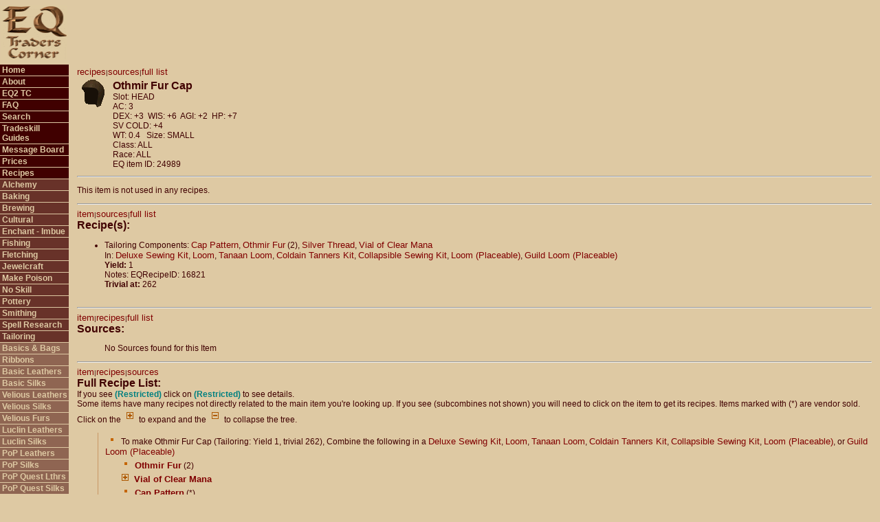

--- FILE ---
content_type: text/html; charset=UTF-8
request_url: http://www.eqtraders.com/items/show_item.php?item=2503&menustr=080110900000
body_size: 158997
content:
<html>
<head>
    <script async src="//pagead2.googlesyndication.com/pagead/js/adsbygoogle.js"></script>
    <script>
     (adsbygoogle = window.adsbygoogle || []).push({
          google_ad_client: "ca-pub-7675585183488614",
          enable_page_level_ads: true
     });
    </script>
    <!-- Global site tag (gtag.js) - Google Analytics -->
    <script async src="https://www.googletagmanager.com/gtag/js?id=G-FPHMVWGVGZ"></script>
    <script>
    window.dataLayer = window.dataLayer || [];
     function gtag(){dataLayer.push(arguments);}
    gtag('js', new Date());

  gtag('config', 'G-FPHMVWGVGZ');
</script>
<title>
EQTC - Item: Othmir Fur Cap</title>
<link rel="alternate" type="application/rss+xml" title="EQTraders Headlines RSS Feed" href="https://www.eqtraders.com/rss_feed.php" />
 <meta http-equiv="Content-Type" content="text/html; charset=iso-8859-1" />
<link rel="stylesheet" href="/library/eqtraders.css">
<style type="text/css" media="screen">@import url("/library/notfornn4.css");</style>
</head>
<body bgcolor="#dec9a3" marginwidth="0" marginheight="0" leftmargin="0" topmargin="0">
<table width="100%" border="0" cellspacing="0" cellpadding="0">
  <tr> 
    <td width="100" height="80"> 
      <div align="center"><img src="/images/newEQTCsmall.gif" width="96" height="80" alt="EQ Traders Corner"/></div>
    </td>
    <td colspan="3" height="80" align="right"><script async src="//pagead2.googlesyndication.com/pagead/js/adsbygoogle.js"></script>
<!-- EQ Traders Corner Site -->
<ins class="adsbygoogle"
     style="display:inline-block;width:728px;height:90px"
     data-ad-client="ca-pub-7675585183488614"
     data-ad-slot="8270402938"></ins>
<script>
(adsbygoogle = window.adsbygoogle || []).push({});
</script>&nbsp;&nbsp;</td>
  </tr>
  <tr valign="top"> 
    <td width="100" valign="top"> 
        <div id="button"><ul>
    <li class="unselected1"><a href="/index.php?menustr=010000000000">Home</a></li>
    <li class="unselected1"><a href="/articles/article_page.php?article=g1&menustr=020000000000">About</a></li>
    <li class="unselected1"><a href="/sitejump.php">EQ2 TC</a></li>
    <li class="unselected1"><a href="/articles/article_page.php?article=g7&amp;menustr=030000000000">FAQ</a></li>
    <li class="unselected1"><a href="/search/search.php?menustr=035000000000">Search</a></li>
    <li class="unselected1"><a href="/articles/article_page.php?article=g12&menustr=040000000000">Tradeskill Guides</a></li>
    <li class="unselected1"><a href="/boardjump.php">Message Board</a></li>
    <li class="unselected1"><a href="/articles/article_page.php?article=g189&amp;menustr=070000000000">Prices</a></li>
    <li class="unselected1"><a href="/articles/article_page.php?article=g28&amp;menustr=080000000000">Recipes</a></li>
    <li class="unselected2"><a href="/articles/article_page.php?article=g29&amp;menustr=080010000000">Alchemy</a></li>
    <li class="unselected2"><a href="/articles/article_page.php?article=g33&amp;menustr=080020000000">Baking</a></li>
    <li class="unselected2"><a href="/articles/article_page.php?article=g34&amp;menustr=080030000000">Brewing</a></li>
    <li class="unselected2"><a href="/articles/article_page.php?article=g67&amp;menustr=080040000000">Cultural</a></li>
    <li class="unselected2"><a href="/recipes/recipe_page.php?article=186&amp;rsa=Cast%20Spell&amp;sub=&amp;sb=item&amp;menustr=080045000000">Enchant - Imbue</a></li>
    <li class="unselected2"><a href="/recipes/recipe_page.php?article=38&amp;rsa=Fishing&amp;sb=item&amp;menustr=080050000000">Fishing</a></li>
    <li class="unselected2"><a href="/articles/article_page.php?article=g39&amp;menustr=080060000000">Fletching</a></li>
    <li class="unselected2"><a href="/articles/article_page.php?article=g48&amp;menustr=080070000000">Jewelcraft</a></li>
    <li class="unselected2"><a href="/articles/article_page.php?article=g52&amp;menustr=080080000000">Make Poison</a></li>
    <li class="unselected2"><a href="/articles/article_page.php?article=g357&amp;menustr=080085000000">No Skill</a></li>
    <li class="unselected2"><a href="/articles/article_page.php?article=g55&amp;menustr=080090000000">Pottery</a></li>
    <li class="unselected2"><a href="/articles/article_page.php?article=g57&amp;menustr=080100000000">Smithing</a></li>
    <li class="unselected2"><a href="/articles/article_page.php?article=g83&amp;menustr=080105000000">Spell Research</a></li>
    <li class="unselected2"><a href="/articles/article_page.php?article=g62&amp;menustr=080110000000">Tailoring</a></li>
    <li class="unselected3"><a href="/recipes/recipe_page.php?article=132&rsa=Tailoring&sb=item&sub=basic&menustr=080110020000">Basics & Bags</a></li>
    <li class="unselected3"><a href="/recipes/recipe_page.php?article=133&rsa=Tailoring&sb=item&sub=ribbon&menustr=080110040000">Ribbons</a></li>
    <li class="unselected3"><a href="/recipes/recipe_page.php?article=63&rsa=Tailoring&sb=item&sub=leather&menustr=080110060000">Basic Leathers</a></li>
    <li class="unselected3"><a href="/recipes/recipe_page.php?article=64&rsa=Tailoring&sb=item&sub=silk&menustr=080110080000">Basic Silks</a></li>
    <li class="unselected3"><a href="/recipes/recipe_page.php?article=134&rsa=Tailoring&sb=item&sub=vlthr&menustr=080110100000">Velious Leathers</a></li>
    <li class="unselected3"><a href="/recipes/recipe_page.php?article=135&rsa=Tailoring&sb=item&sub=vslk&menustr=080110120000">Velious Silks</a></li>
    <li class="unselected3"><a href="/recipes/recipe_page.php?article=136&rsa=Tailoring&sb=item&sub=vfr&menustr=080110140000">Velious Furs</a></li>
    <li class="unselected3"><a href="/recipes/recipe_page.php?article=170&rsa=Tailoring&sb=item&sub=llthr&menustr=080110146000">Luclin Leathers</a></li>
    <li class="unselected3"><a href="/recipes/recipe_page.php?article=171&rsa=Tailoring&sb=item&sub=lslk&menustr=080110148000">Luclin Silks</a></li>
    <li class="unselected3"><a href="/recipes/recipe_page.php?article=137&rsa=Tailoring&sb=item&sub=plthr&menustr=080110160000">PoP Leathers</a></li>
    <li class="unselected3"><a href="/recipes/recipe_page.php?article=138&rsa=Tailoring&sb=item&sub=pslk&menustr=080110180000">PoP Silks</a></li>
    <li class="unselected3"><a href="/recipes/recipe_page.php?article=172&rsa=Tailoring&sb=item&sub=pqlthr&menustr=080110200000">PoP Quest Lthrs</a></li>
    <li class="unselected3"><a href="/recipes/recipe_page.php?article=173&rsa=Tailoring&sb=item&sub=pqslk&menustr=080110220000">PoP Quest Silks</a></li>
    <li class="unselected3"><a href="/recipes/recipe_page.php?article=236&rsa=Tailoring&sb=item&sub=GoD&menustr=080110230000">Gates of Discord</a></li>
    <li class="unselected3"><a href="/recipes/recipe_page.php?article=271&rsa=Tailoring&sub=OoW&sb=item&menustr=080110232000">Omens of War</a></li>
    <li class="unselected3"><a href="/articles/article_page.php?article=g339&amp;menustr=080110235000">DoN Augments</a></li>
    <li class="unselected3"><a href="/recipes/recipe_page.php?article=351&rsa=Tailoring&sb=item&sub=dodh&menustr=080110237000">Darkhollow</a></li>
    <li class="unselected3"><a href="/recipes/recipe_page.php?article=408&amp;rsa=Tailoring&sub=TBS&amp;sb=item&amp;menustr=080110238000">Buried Sea</a></li>
    <li class="unselected3"><a href="/articles/article_page.php?article=g67&menustr=080040000000">Cultural</a></li>
    <li class="unselected3"><a href="/recipes/recipe_page.php?article=390&amp;rsa=Tailoring&sub=other&amp;sb=item&amp;menustr=080110700000">Other</a></li>
    <li class="unselected3"><a href="/recipes/recipe_page.php?article=391&amp;rsa=Tailoring&sub=quest&amp;sb=item&amp;menustr=080110800000">Quest</a></li>
    <li class="selected"><a href="/recipes/recipe_quicklist.php?rsa=Tailoring&menustr=080110900000">Quick Trivial List</a></li>
    <li class="unselected2"><a href="/articles/article_page.php?article=g66&amp;menustr=080120000000">Tinkering</a></li>
    <li class="unselected1"><a href="/articles/article_page.php?article=g84&amp;menustr=110000000000">Trade Supplies</a></li>
    <li class="unselected1"><a href="/articles/article_page.php?article=q23&amp;menustr=120000000000">Quests</a></li>
    <li class="unselected1"><a href="/calculators/main.php?menustr=130000000000">Calculators</a></li>
    <li class="unselected1"><a href="/index.php?archive=true&menustr=140000000000">News Archives</a></li>
    <li class="unselected1"><a href="/articles/article_page.php?article=g94&amp;menustr=150000000000">Submit</a></li>
    <li class="unselected1"><a href="/articles/article_page.php?article=g93&amp;menustr=160000000000">Links</a></li>
    <li class="selected"><a href="http://www.eqtraders.com/articles/article_page.php?article=g218&menustr=010000000000" border="0"><img src="http://www.eqtraders.com/images/paypall.gif" border="0" alt="Paypal Donation" /></a>
<script src="https://liberapay.com/NiamiDenmother/widgets/button.js"></script>
<noscript><a href="https://liberapay.com/NiamiDenmother/donate"><img alt="Donate using Liberapay" src="https://liberapay.com/assets/widgets/donate.svg"></a></noscript>
</li>
    <li class="selected"> 
<form name="menusearch" method="post" action="https://eqtraders.com/search/search.php">
  <!--<input name="data[item]" type="text" id="data[item]" style="width: 100px;" />-->
  <input name="item" type="text" id="item" style="width: 100px;" />
  <input type="submit" name="Submit" value="Find" style="width: 50px;" />
  <input type="hidden" name="menustr" id="menustr" value="035000000000" />
  <input name="min" type="hidden" id="min" value="0" />
  <input type="hidden" name="hits" id="hits" value="0" />
</form>

    </li>
    <li><div align="center"><a href="http://www.eqtraders.com/rss_feed.php"><img src="/images/rss.gif" width="36" height="14" name="RSS feed" alt="RSS feed" /></a></div></li>
  </ul></div>
 
    </td>
    <td> 
      <table width="100%" border="0" cellspacing="0" cellpadding="3">
        <tr>
		  <td width="3"></td>
          <td class="mainbody"><!--<font size="+2">I am currently making some changes
              to ADVANCED SEARCH that could potentially cause errors. These will be temporary and
              I will fix
            any errors as fast as I can. ~Ngreth.<br /><br /></font>-->
      
<script type="text/javascript" src="http://www.eqtraders.com/library/aqtree.js"></script> 
<a name="item"></a><font size="1"><a href="#recipes">recipes</a>|<a href="#sources">sources</a>|<a href="#full">full list</a></font><br />


<table border="0" cellspacing="4" cellpadding="4" style="border-collapse: collapse" class="mainbody"><tr>
				<td valign="top">
				<img border="0" src="http://www.eqtraders.com/item-icons/item_640.gif" width="40" height="40"></td>
				<td valign="top">
<span class="headers">Othmir Fur Cap</span><br />
Slot: HEAD<br />
AC: 3<br />
DEX: +3&nbsp;&nbsp;WIS: +6&nbsp;&nbsp;AGI: +2&nbsp;&nbsp;HP: +7&nbsp;&nbsp;<br />
SV COLD: +4 &nbsp;&nbsp;<br />
WT: 0.4 &nbsp;&nbsp;Size: SMALL<br />
Class: ALL<br />
Race: ALL<br />
EQ item ID: 24989<br />

</td></tr></table>

<hr />
<p>This item is not used in any recipes.</p>
<hr />
<a name="recipes"></a><font size="1"><a href="#item">item</a>|<a href="#sources">sources</a>|<a href="#full">full list</a></font><br /><span class="headers">Recipe(s):</span><br /><ul><li>Tailoring Components: <a href="http://www.eqtraders.com//items/show_item.php?item=1739">Cap Pattern</a>, <a href="http://www.eqtraders.com//items/show_item.php?item=1382">Othmir Fur</a> (2), <a href="http://www.eqtraders.com//items/show_item.php?item=2603">Silver Thread</a>, <a href="http://www.eqtraders.com//items/show_item.php?item=1445">Vial of Clear Mana</a><br />In: <a href="http://www.eqtraders.com//items/show_item.php?item=1614">Deluxe Sewing Kit</a>, <a href="http://www.eqtraders.com//items/show_item.php?item=1791">Loom</a>, <a href="http://www.eqtraders.com//items/show_item.php?item=5494">Tanaan Loom</a>, <a href="http://www.eqtraders.com//items/show_item.php?item=5896">Coldain Tanners Kit</a>, <a href="http://www.eqtraders.com//items/show_item.php?item=7340">Collapsible Sewing Kit</a>, <a href="http://www.eqtraders.com//items/show_item.php?item=34393">Loom (Placeable)</a>, <a href="http://www.eqtraders.com//items/show_item.php?item=38422">Guild Loom (Placeable)</a><br /><b>Yield: </b>1<br />Notes: EQRecipeID: 16821
<br />
<b>Trivial at:</b> 262<br />
</li><br />
</ul>

<hr />
<a name="sources"></a><font size="1"><a href="#item">item</a>|<a href="#recipes">recipes</a>|<a href="#full">full list</a></font><br /><span class="headers">Sources:</span><br />
<ul> No Sources found for this Item</ul>

<hr />
<a name="full"></a><font size="1"><a href="#item">item</a>|<a href="#recipes">recipes</a>|<a href="#sources">sources</a></font><br /><span class="headers">Full Recipe List:</span><br />
If you see <font color="teal"><b>(Restricted)</b></font> click on <font color="teal"><b>(Restricted)</b></font> to see details.<br />Some items have many recipes not directly related to the main item you're looking up. If you see (subcombines not shown) you will need to click on the item to get its recipes.  Items marked with (*) are vendor sold.<br /><div id="JS_CSS" style="display: none;">Click on the <img src="/images/plus.gif"> to expand and the <img src="/images/minus.gif"> to collapse the tree.</div> 
<script language="javascript">
   tag = document.getElementById ("JS_CSS");
   tag.style.display = "block";
</script><ul class="aqtree">
  <li class="expand">To make Othmir Fur Cap (Tailoring: Yield 1, trivial 262), Combine the following in a <a href="/items/show_item.php?item=1614">Deluxe Sewing Kit</a>, <a href="/items/show_item.php?item=1791">Loom</a>, <a href="/items/show_item.php?item=5494">Tanaan Loom</a>, <a href="/items/show_item.php?item=5896">Coldain Tanners Kit</a>, <a href="/items/show_item.php?item=7340">Collapsible Sewing Kit</a>, <a href="/items/show_item.php?item=34393">Loom (Placeable)</a>, or <a href="/items/show_item.php?item=38422">Guild Loom (Placeable)</a>
<ul>
<li><b><a href="/items/show_item.php?item=1382">Othmir Fur</a></b> (2)
</li>
<li><b><a href="/items/show_item.php?item=1445">Vial of Clear Mana</a></b><ul><li class="expand">
To make Vial of Clear Mana (Cast Spell: Yield 1, trivial no fail), <a class="teal" href="/items/show_item.php?item=1445">(Restricted)</a> Combine the following in a <a href="/items/show_item.php?item=3368">None - Cast Spell</a>
<ul>
<li><b><a href="/items/show_item.php?item=1073">Emerald</a></b> (*)
</li>
<li><b><a href="/items/show_item.php?item=1388">Poison Vial</a></b> (*)<ul><li class="expand">
To make Poison Vial (Pottery: Yield 1, trivial 17), Combine the following in a <a href="/items/show_item.php?item=1751">Kiln</a>, or <a href="/items/show_item.php?item=5496">Tanaan Kiln</a>
<ul>
<li><b><a href="/items/show_item.php?item=1333">High Quality Firing Sheet</a></b> (*)
</li>
<li><b><a href="/items/show_item.php?item=3941">Unfired Poison Vial</a></b><ul><li class="expand">
To make Unfired Poison Vial (Pottery: Yield 1, trivial 148), Combine the following in a <a href="/items/show_item.php?item=1750">Pottery Wheel</a>, or <a href="/items/show_item.php?item=5495">Tanaan Pottery Wheel</a>
<ul>
<li><b><a href="/items/show_item.php?item=1001">Water Flask</a></b> (*)<ul><li class="expand">
To make Water Flask (Brewing: Yield 1, trivial 21), Combine the following in a <a href="/items/show_item.php?item=1457">Brew Barrel</a>, or <a href="/items/show_item.php?item=5497">Tanaan Brew Barrel</a>
<ul>
<li><b><a href="/items/show_item.php?item=1285">Bottle</a></b> (*)
</li>
<li><b><a href="/items/show_item.php?item=1634">Pod of Water</a></b> (4)
</li>
</ul>
</li></ul>
</li>
<li><b><a href="/items/show_item.php?item=1302">Small Block of Clay</a></b> (*)<ul><li class="expand">
To make Small Block of Clay (Pottery: Yield 3, trivial 21), Combine the following in a <a href="/items/show_item.php?item=1750">Pottery Wheel</a>, or <a href="/items/show_item.php?item=5495">Tanaan Pottery Wheel</a>
<ul>
<li><b><a href="/items/show_item.php?item=1001">Water Flask</a></b> (*)
</li>
<li><b><a href="/items/show_item.php?item=1300">Block of Clay</a></b> (*)<ul><li class="expand">
To make Block of Clay (Pottery: Yield 1, trivial 21), Combine the following in a <a href="/items/show_item.php?item=1750">Pottery Wheel</a>, or <a href="/items/show_item.php?item=5495">Tanaan Pottery Wheel</a>
<ul>
<li><b><a href="/items/show_item.php?item=1001">Water Flask</a></b> (*)
</li>
<li><b><a href="/items/show_item.php?item=1302">Small Block of Clay</a></b> (3) (*)
</li>
</ul>

</li><li class="expand">Alternatively: To make Block of Clay (Pottery: Yield 2, trivial 21), Combine the following in a <a href="/items/show_item.php?item=1750">Pottery Wheel</a>, or <a href="/items/show_item.php?item=5495">Tanaan Pottery Wheel</a>
<ul>
<li><b><a href="/items/show_item.php?item=1001">Water Flask</a></b> (*)
</li>
<li><b><a href="/items/show_item.php?item=1301">Large Block of Clay</a></b> (*)<ul><li class="expand">
To make Large Block of Clay (Pottery: Yield 1, trivial 21), Combine the following in a <a href="/items/show_item.php?item=1750">Pottery Wheel</a>, or <a href="/items/show_item.php?item=5495">Tanaan Pottery Wheel</a>
<ul>
<li><b><a href="/items/show_item.php?item=1001">Water Flask</a></b> (*)
</li>
<li><b><a href="/items/show_item.php?item=1300">Block of Clay</a></b> (3) (*)
</li>
</ul>
</li></ul>
</li>
</ul>
</li></ul>
</li>
</ul>
</li></ul>
</li>
<li><b><a href="/items/show_item.php?item=1448">Vial Sketch</a></b> (*)
</li>
<li><b><a href="/items/show_item.php?item=1485">Low Quality Wolf Skin</a></b><ul><li class="expand">
To make Low Quality Wolf Skin (Tailoring: Yield 1, trivial 15 (No-Fail)), Combine the following in a <a href="/items/show_item.php?item=1427">Small Sewing Kit</a>, <a href="/items/show_item.php?item=1614">Deluxe Sewing Kit</a>, <a href="/items/show_item.php?item=1733">Large Sewing Kit</a>, <a href="/items/show_item.php?item=1791">Loom</a>, <a href="/items/show_item.php?item=5228">Planar Sewing Kit</a>, or <a href="/items/show_item.php?item=7340">Collapsible Sewing Kit</a>
<ul>
<li><b><a href="/items/show_item.php?item=1200">Skinning Knife</a></b><ul><li class="expand">
To make Skinning Knife (Smithing: Yield 1, trivial 41), Combine the following in a <a href="/items/show_item.php?item=1610">Forge</a>, <a href="/items/show_item.php?item=5499">Tanaan Forge</a>, <a href="/items/show_item.php?item=34389">Forge - Floor (Placeable)</a>, <a href="/items/show_item.php?item=34390">Forge - Standing (Placeable)</a>, or <a href="/items/show_item.php?item=38418">Guild Forge (Placeable)</a>
<ul>
<li><b><a href="/items/show_item.php?item=1001">Water Flask</a></b> (*)
</li>
<li><b><a href="/items/show_item.php?item=1786">Hilt Mold</a></b> (*)
</li>
<li><b><a href="/items/show_item.php?item=2017">Small Brick of Ore</a></b> (*)<ul><li class="expand">
To make Small Brick of Ore (Smithing: Yield 2, trivial 27), Combine the following in a <a href="/items/show_item.php?item=1610">Forge</a>
<ul>
<li><b><a href="/items/show_item.php?item=1428">Smithing Chisel</a></b> (*)
</li>
<li><b><a href="/items/show_item.php?item=2018">Large Brick of Ore</a></b> (*)<ul><li class="expand">
To make Large Brick of Ore (Smithing: Yield 1, trivial 27), Combine the following in a <a href="/items/show_item.php?item=1610">Forge</a>
<ul>
<li><b><a href="/items/show_item.php?item=1001">Water Flask</a></b> (*)
</li>
<li><b><a href="/items/show_item.php?item=2017">Small Brick of Ore</a></b> (3) (*)
</li>
</ul>

</li><li class="expand">Alternatively: To make Large Brick of Ore (Smithing: Yield 2, trivial 27), Combine the following in a <a href="/items/show_item.php?item=1610">Forge</a>
<ul>
<li><b><a href="/items/show_item.php?item=1428">Smithing Chisel</a></b> (*)
</li>
<li><b><a href="/items/show_item.php?item=4485">Block of Ore</a></b><ul><li class="expand">
To make Block of Ore (Smithing: Yield 1, trivial 27), Combine the following in a <a href="/items/show_item.php?item=1610">Forge</a>
<ul>
<li><b><a href="/items/show_item.php?item=1001">Water Flask</a></b> (*)
</li>
<li><b><a href="/items/show_item.php?item=2018">Large Brick of Ore</a></b> (3) (*)
</li>
</ul>
</li></ul>
</li>
</ul>

</li><li class="expand">Alternatively: To make Large Brick of Ore (Smithing: Yield 1, trivial 21), Combine the following in a <a href="/items/show_item.php?item=1610">Forge</a>
<ul>
<li><b><a href="/items/show_item.php?item=1001">Water Flask</a></b> (*)
</li>
<li><b><a href="/items/show_item.php?item=1720">Tarnished Two Handed Sword</a></b><ul><li class="expand">
To make Tarnished Two Handed Sword (Smithing: Yield 1, trivial 25), Combine the following in a <a href="/items/show_item.php?item=1610">Forge</a>
<ul>
<li><b><a href="/items/show_item.php?item=1700">Rusty Two Handed Sword</a></b> (*)
</li>
<li><b><a href="/items/show_item.php?item=2016">Sharpening Stone</a></b> (*)
</li>
</ul>
</li></ul>
</li>
</ul>

</li><li class="expand">Alternatively: To make Large Brick of Ore (Smithing: Yield 1, trivial 21), Combine the following in a <a href="/items/show_item.php?item=1610">Forge</a>, <a href="/items/show_item.php?item=5499">Tanaan Forge</a>, <a href="/items/show_item.php?item=34389">Forge - Floor (Placeable)</a>, <a href="/items/show_item.php?item=34390">Forge - Standing (Placeable)</a>, or <a href="/items/show_item.php?item=38418">Guild Forge (Placeable)</a>
<ul>
<li><b><a href="/items/show_item.php?item=1001">Water Flask</a></b> (*)
</li>
<li><b><a href="/items/show_item.php?item=1719">Tarnished Two Handed Battle Axe</a></b><ul><li class="expand">
To make Tarnished Two Handed Battle Axe (Smithing: Yield 1, trivial 26), Combine the following in a <a href="/items/show_item.php?item=1610">Forge</a>
<ul>
<li><b><a href="/items/show_item.php?item=1698">Rusty Two Handed Battle Axe</a></b>
</li>
<li><b><a href="/items/show_item.php?item=2016">Sharpening Stone</a></b> (*)
</li>
</ul>
</li></ul>
</li>
</ul>
</li></ul>
</li>
</ul>

</li><li class="expand">Alternatively: To make Small Brick of Ore (Smithing: Yield 1, trivial 27), Combine the following in a <a href="/items/show_item.php?item=1610">Forge</a>
<ul>
<li><b><a href="/items/show_item.php?item=1001">Water Flask</a></b> (*)
</li>
<li><b><a href="/items/show_item.php?item=1119">Small Piece of Ore</a></b> (3) (*)<ul><li class="expand">
To make Small Piece of Ore (Smithing: Yield 2, trivial 27), Combine the following in a <a href="/items/show_item.php?item=1610">Forge</a>
<ul>
<li><b><a href="/items/show_item.php?item=1428">Smithing Chisel</a></b> (*)
</li>
<li><b><a href="/items/show_item.php?item=2017">Small Brick of Ore</a></b> (*)
</li>
</ul>

</li><li class="expand">Alternatively: To make Small Piece of Ore (Smithing: Yield 1, trivial 21), Combine the following in a <a href="/items/show_item.php?item=1610">Forge</a>
<ul>
<li><b><a href="/items/show_item.php?item=1001">Water Flask</a></b> (*)
</li>
<li><b><a href="/items/show_item.php?item=1716">Tarnished Short Sword</a></b><ul><li class="expand">
To make Tarnished Short Sword (Smithing: Yield 1, trivial 20), Combine the following in a <a href="/items/show_item.php?item=1610">Forge</a>
<ul>
<li><b><a href="/items/show_item.php?item=1696">Rusty Short Sword</a></b> (*)
</li>
<li><b><a href="/items/show_item.php?item=2016">Sharpening Stone</a></b> (*)
</li>
</ul>
</li></ul>
</li>
</ul>

</li><li class="expand">Alternatively: To make Small Piece of Ore (Smithing: Yield 1, trivial 21), Combine the following in a <a href="/items/show_item.php?item=1610">Forge</a>, <a href="/items/show_item.php?item=5499">Tanaan Forge</a>, <a href="/items/show_item.php?item=34389">Forge - Floor (Placeable)</a>, <a href="/items/show_item.php?item=34390">Forge - Standing (Placeable)</a>, or <a href="/items/show_item.php?item=38418">Guild Forge (Placeable)</a>
<ul>
<li><b><a href="/items/show_item.php?item=1001">Water Flask</a></b> (*)
</li>
<li><b><a href="/items/show_item.php?item=1708">Tarnished Dagger</a></b><ul><li class="expand">
To make Tarnished Dagger (Smithing: Yield 1, trivial 18), Combine the following in a <a href="/items/show_item.php?item=1610">Forge</a>
<ul>
<li><b><a href="/items/show_item.php?item=1687">Rusty Dagger</a></b> (*)
</li>
<li><b><a href="/items/show_item.php?item=2016">Sharpening Stone</a></b> (*)
</li>
</ul>
</li></ul>
</li>
</ul>

</li><li class="expand">Alternatively: To make Small Piece of Ore (Smithing: Yield 2, trivial 21), Combine the following in a <a href="/items/show_item.php?item=1610">Forge</a>, <a href="/items/show_item.php?item=5499">Tanaan Forge</a>, <a href="/items/show_item.php?item=34389">Forge - Floor (Placeable)</a>, <a href="/items/show_item.php?item=34390">Forge - Standing (Placeable)</a>, or <a href="/items/show_item.php?item=38418">Guild Forge (Placeable)</a>
<ul>
<li><b><a href="/items/show_item.php?item=1001">Water Flask</a></b> (*)
</li>
<li><b><a href="/items/show_item.php?item=1704">Tarnished Axe</a></b><ul><li class="expand">
To make Tarnished Axe (Smithing: Yield 1, trivial 22), Combine the following in a <a href="/items/show_item.php?item=1610">Forge</a>
<ul>
<li><b><a href="/items/show_item.php?item=1683">Rusty Axe</a></b> (*)
</li>
<li><b><a href="/items/show_item.php?item=2016">Sharpening Stone</a></b> (*)
</li>
</ul>
</li></ul>
</li>
</ul>

</li><li class="expand">Alternatively: To make Small Piece of Ore (Smithing: Yield 1, trivial 21), Combine the following in a <a href="/items/show_item.php?item=1610">Forge</a>
<ul>
<li><b><a href="/items/show_item.php?item=1001">Water Flask</a></b> (*)
</li>
<li><b><a href="/items/show_item.php?item=1717">Tarnished Shortened Spear</a></b><ul><li class="expand">
To make Tarnished Shortened Spear (Smithing: Yield 1, trivial 19), Combine the following in a <a href="/items/show_item.php?item=1610">Forge</a>
<ul>
<li><b><a href="/items/show_item.php?item=1695">Rusty Shortened Spear</a></b>
</li>
<li><b><a href="/items/show_item.php?item=2016">Sharpening Stone</a></b> (*)
</li>
</ul>
</li></ul>
</li>
</ul>

</li><li class="expand">Alternatively: To make Small Piece of Ore (Smithing: Yield 1, trivial 21), Combine the following in a <a href="/items/show_item.php?item=1610">Forge</a>
<ul>
<li><b><a href="/items/show_item.php?item=1001">Water Flask</a></b> (*)
</li>
<li><b><a href="/items/show_item.php?item=1713">Tarnished Rapier</a></b><ul><li class="expand">
To make Tarnished Rapier (Smithing: Yield 1, trivial 20), Combine the following in a <a href="/items/show_item.php?item=1610">Forge</a>
<ul>
<li><b><a href="/items/show_item.php?item=1692">Rusty Rapier</a></b> (*)
</li>
<li><b><a href="/items/show_item.php?item=2016">Sharpening Stone</a></b> (*)
</li>
</ul>
</li></ul>
</li>
</ul>

</li><li class="expand">Alternatively: To make Small Piece of Ore (Smithing: Yield 2, trivial 21), Combine the following in a <a href="/items/show_item.php?item=1610">Forge</a>
<ul>
<li><b><a href="/items/show_item.php?item=1001">Water Flask</a></b> (*)
</li>
<li><b><a href="/items/show_item.php?item=9069">Tarnished Mining Pick</a></b><ul><li class="expand">
To make Tarnished Mining Pick (Smithing: Yield 1, trivial 19), Combine the following in a <a href="/items/show_item.php?item=1610">Forge</a>
<ul>
<li><b><a href="/items/show_item.php?item=2016">Sharpening Stone</a></b> (*)
</li>
<li><b><a href="/items/show_item.php?item=9068">Rusty Mining Pick</a></b>
</li>
</ul>
</li></ul>
</li>
</ul>

</li><li class="expand">Alternatively: To make Small Piece of Ore (Smithing: Yield 2, trivial 21), Combine the following in a <a href="/items/show_item.php?item=1610">Forge</a>, or <a href="/items/show_item.php?item=4892">Teir`Dal Forge</a>
<ul>
<li><b><a href="/items/show_item.php?item=1001">Water Flask</a></b> (*)
</li>
<li><b><a href="/items/show_item.php?item=1718">Tarnished Spear</a></b><ul><li class="expand">
To make Tarnished Spear (Smithing: Yield 1, trivial 21), Combine the following in a <a href="/items/show_item.php?item=1610">Forge</a>
<ul>
<li><b><a href="/items/show_item.php?item=1697">Rusty Spear</a></b> (*)
</li>
<li><b><a href="/items/show_item.php?item=2016">Sharpening Stone</a></b> (*)
</li>
</ul>
</li></ul>
</li>
</ul>
</li></ul>
</li>
</ul>

</li><li class="expand">Alternatively: To make Small Brick of Ore (Smithing: Yield 1, trivial 21), Combine the following in a <a href="/items/show_item.php?item=1610">Forge</a>
<ul>
<li><b><a href="/items/show_item.php?item=1001">Water Flask</a></b> (*)
</li>
<li><b><a href="/items/show_item.php?item=1706">Tarnished Battle Axe</a></b><ul><li class="expand">
To make Tarnished Battle Axe (Smithing: Yield 1, trivial 24), Combine the following in a <a href="/items/show_item.php?item=1610">Forge</a>
<ul>
<li><b><a href="/items/show_item.php?item=1685">Rusty Battle Axe</a></b> (*)
</li>
<li><b><a href="/items/show_item.php?item=2016">Sharpening Stone</a></b> (*)
</li>
</ul>
</li></ul>
</li>
</ul>

</li><li class="expand">Alternatively: To make Small Brick of Ore (Smithing: Yield 1, trivial 21), Combine the following in a <a href="/items/show_item.php?item=1610">Forge</a>
<ul>
<li><b><a href="/items/show_item.php?item=1001">Water Flask</a></b> (*)
</li>
<li><b><a href="/items/show_item.php?item=1711">Tarnished Mace</a></b><ul><li class="expand">
To make Tarnished Mace (Smithing: Yield 1, trivial 21), Combine the following in a <a href="/items/show_item.php?item=1610">Forge</a>
<ul>
<li><b><a href="/items/show_item.php?item=1690">Rusty Mace</a></b>
</li>
<li><b><a href="/items/show_item.php?item=2016">Sharpening Stone</a></b> (*)
</li>
</ul>
</li></ul>
</li>
</ul>

</li><li class="expand">Alternatively: To make Small Brick of Ore (Smithing: Yield 1, trivial 21), Combine the following in a <a href="/items/show_item.php?item=1610">Forge</a>, <a href="/items/show_item.php?item=5499">Tanaan Forge</a>, <a href="/items/show_item.php?item=34389">Forge - Floor (Placeable)</a>, <a href="/items/show_item.php?item=34390">Forge - Standing (Placeable)</a>, or <a href="/items/show_item.php?item=38418">Guild Forge (Placeable)</a>
<ul>
<li><b><a href="/items/show_item.php?item=1001">Water Flask</a></b> (*)
</li>
<li><b><a href="/items/show_item.php?item=1714">Tarnished Scimitar</a></b><ul><li class="expand">
To make Tarnished Scimitar (Smithing: Yield 1, trivial 23), Combine the following in a <a href="/items/show_item.php?item=1610">Forge</a>
<ul>
<li><b><a href="/items/show_item.php?item=1693">Rusty Scimitar</a></b> (*)
</li>
<li><b><a href="/items/show_item.php?item=2016">Sharpening Stone</a></b> (*)
</li>
</ul>
</li></ul>
</li>
</ul>

</li><li class="expand">Alternatively: To make Small Brick of Ore (Smithing: Yield 1, trivial 21), Combine the following in a <a href="/items/show_item.php?item=1610">Forge</a>
<ul>
<li><b><a href="/items/show_item.php?item=1001">Water Flask</a></b> (*)
</li>
<li><b><a href="/items/show_item.php?item=1710">Tarnished Long Sword</a></b><ul><li class="expand">
To make Tarnished Long Sword (Smithing: Yield 1, trivial 23), Combine the following in a <a href="/items/show_item.php?item=1610">Forge</a>
<ul>
<li><b><a href="/items/show_item.php?item=1689">Rusty Long Sword</a></b> (*)
</li>
<li><b><a href="/items/show_item.php?item=2016">Sharpening Stone</a></b> (*)
</li>
</ul>
</li></ul>
</li>
</ul>

</li><li class="expand">Alternatively: To make Small Brick of Ore (Smithing: Yield 1, trivial 21), Combine the following in a <a href="/items/show_item.php?item=1610">Forge</a>
<ul>
<li><b><a href="/items/show_item.php?item=1001">Water Flask</a></b> (*)
</li>
<li><b><a href="/items/show_item.php?item=1712">Tarnished Morning Star</a></b><ul><li class="expand">
To make Tarnished Morning Star (Smithing: Yield 1, trivial 24), Combine the following in a <a href="/items/show_item.php?item=1610">Forge</a>
<ul>
<li><b><a href="/items/show_item.php?item=1691">Rusty Morning Star</a></b>
</li>
<li><b><a href="/items/show_item.php?item=2016">Sharpening Stone</a></b> (*)
</li>
</ul>
</li></ul>
</li>
</ul>

</li><li class="expand">Alternatively: To make Small Brick of Ore (Smithing: Yield 1, trivial 21), Combine the following in a <a href="/items/show_item.php?item=1610">Forge</a>
<ul>
<li><b><a href="/items/show_item.php?item=1001">Water Flask</a></b> (*)
</li>
<li><b><a href="/items/show_item.php?item=1721">Tarnished Warhammer</a></b><ul><li class="expand">
To make Tarnished Warhammer (Smithing: Yield 1, trivial 20), Combine the following in a <a href="/items/show_item.php?item=1610">Forge</a>
<ul>
<li><b><a href="/items/show_item.php?item=1701">Rusty Warhammer</a></b> (*)
</li>
<li><b><a href="/items/show_item.php?item=2016">Sharpening Stone</a></b> (*)
</li>
</ul>
</li></ul>
</li>
</ul>

</li><li class="expand">Alternatively: To make Small Brick of Ore (Smithing: Yield 1, trivial 21), Combine the following in a <a href="/items/show_item.php?item=1610">Forge</a>
<ul>
<li><b><a href="/items/show_item.php?item=1001">Water Flask</a></b> (*)
</li>
<li><b><a href="/items/show_item.php?item=4840">Tarnished Sheer Blade</a></b><ul><li class="expand">
To make Tarnished Sheer Blade (Smithing: Yield 1, trivial 25), Combine the following in a <a href="/items/show_item.php?item=1610">Forge</a>
<ul>
<li><b><a href="/items/show_item.php?item=2016">Sharpening Stone</a></b> (*)
</li>
<li><b><a href="/items/show_item.php?item=5525">Rusty Sheer Blade</a></b>
</li>
</ul>
</li></ul>
</li>
</ul>

</li><li class="expand">Alternatively: To make Small Brick of Ore (Smithing: Yield 1, trivial 21), Combine the following in a <a href="/items/show_item.php?item=1610">Forge</a>
<ul>
<li><b><a href="/items/show_item.php?item=1001">Water Flask</a></b> (*)
</li>
<li><b><a href="/items/show_item.php?item=1707">Tarnished Broad Sword</a></b><ul><li class="expand">
To make Tarnished Broad Sword (Smithing: Yield 1, trivial 22), Combine the following in a <a href="/items/show_item.php?item=1610">Forge</a>
<ul>
<li><b><a href="/items/show_item.php?item=1686">Rusty Broad Sword</a></b> (*)
</li>
<li><b><a href="/items/show_item.php?item=2016">Sharpening Stone</a></b> (*)
</li>
</ul>
</li></ul>
</li>
</ul>

</li><li class="expand">Alternatively: To make Small Brick of Ore (Smithing: Yield 1, trivial 21), Combine the following in a <a href="/items/show_item.php?item=1610">Forge</a>, or <a href="/items/show_item.php?item=4892">Teir`Dal Forge</a>
<ul>
<li><b><a href="/items/show_item.php?item=1001">Water Flask</a></b> (*)
</li>
<li><b><a href="/items/show_item.php?item=5996">Tarnished Shan`Tok</a></b><ul><li class="expand">
To make Tarnished Shan`Tok (Smithing: Yield 1, trivial 26), Combine the following in a <a href="/items/show_item.php?item=1610">Forge</a>
<ul>
<li><b><a href="/items/show_item.php?item=2016">Sharpening Stone</a></b> (*)
</li>
<li><b><a href="/items/show_item.php?item=5995">Rusty Shan`Tok</a></b>
</li>
</ul>
</li></ul>
</li>
</ul>

</li><li class="expand">Alternatively: To make Small Brick of Ore (Smithing: Yield 1, trivial 21), Combine the following in a <a href="/items/show_item.php?item=1610">Forge</a>, or <a href="/items/show_item.php?item=4892">Teir`Dal Forge</a>
<ul>
<li><b><a href="/items/show_item.php?item=1001">Water Flask</a></b> (*)
</li>
<li><b><a href="/items/show_item.php?item=1709">Tarnished Fer`Esh</a></b><ul><li class="expand">
To make Tarnished Fer`Esh (Smithing: Yield 1, trivial 23), Combine the following in a <a href="/items/show_item.php?item=1610">Forge</a>
<ul>
<li><b><a href="/items/show_item.php?item=2016">Sharpening Stone</a></b> (*)
</li>
<li><b><a href="/items/show_item.php?item=5524">Rusty Fer`Esh</a></b>
</li>
</ul>
</li></ul>
</li>
</ul>

</li><li class="expand">Alternatively: To make Small Brick of Ore (Smithing: Yield 1, trivial 21), Combine the following in a <a href="/items/show_item.php?item=1610">Forge</a>, or <a href="/items/show_item.php?item=4892">Teir`Dal Forge</a>
<ul>
<li><b><a href="/items/show_item.php?item=1001">Water Flask</a></b> (*)
</li>
<li><b><a href="/items/show_item.php?item=1705">Tarnished Bastard Sword</a></b><ul><li class="expand">
To make Tarnished Bastard Sword (Smithing: Yield 1, trivial 24), Combine the following in a <a href="/items/show_item.php?item=1610">Forge</a>
<ul>
<li><b><a href="/items/show_item.php?item=1684">Rusty Bastard Sword</a></b>
</li>
<li><b><a href="/items/show_item.php?item=2016">Sharpening Stone</a></b> (*)
</li>
</ul>
</li></ul>
</li>
</ul>

</li><li class="expand">Alternatively: To make Small Brick of Ore (Smithing: Yield 1, trivial 21), Combine the following in a <a href="/items/show_item.php?item=1610">Forge</a>, <a href="/items/show_item.php?item=5499">Tanaan Forge</a>, <a href="/items/show_item.php?item=34389">Forge - Floor (Placeable)</a>, <a href="/items/show_item.php?item=34390">Forge - Standing (Placeable)</a>, or <a href="/items/show_item.php?item=38418">Guild Forge (Placeable)</a>
<ul>
<li><b><a href="/items/show_item.php?item=1001">Water Flask</a></b> (*)
</li>
<li><b><a href="/items/show_item.php?item=10258">Tarnished Flail</a></b><ul><li class="expand">
To make Tarnished Flail (Smithing: Yield 1, trivial 21), Combine the following in a <a href="/items/show_item.php?item=1610">Forge</a>, or <a href="/items/show_item.php?item=5499">Tanaan Forge</a>
<ul>
<li><b><a href="/items/show_item.php?item=2016">Sharpening Stone</a></b> (*)
</li>
<li><b><a href="/items/show_item.php?item=10259">Rusty Flail</a></b>
</li>
</ul>
</li></ul>
</li>
</ul>

</li><li class="expand">Alternatively: To make Small Brick of Ore (Smithing: Yield 1, trivial 21), Combine the following in a <a href="/items/show_item.php?item=1610">Forge</a>, <a href="/items/show_item.php?item=5499">Tanaan Forge</a>, <a href="/items/show_item.php?item=34389">Forge - Floor (Placeable)</a>, <a href="/items/show_item.php?item=34390">Forge - Standing (Placeable)</a>, or <a href="/items/show_item.php?item=38418">Guild Forge (Placeable)</a>
<ul>
<li><b><a href="/items/show_item.php?item=1001">Water Flask</a></b> (*)
</li>
<li><b><a href="/items/show_item.php?item=1715">Tarnished Scythe</a></b><ul><li class="expand">
To make Tarnished Scythe (Smithing: Yield 1, trivial 25), Combine the following in a <a href="/items/show_item.php?item=1610">Forge</a>
<ul>
<li><b><a href="/items/show_item.php?item=1694">Rusty Scythe</a></b> (*)
</li>
<li><b><a href="/items/show_item.php?item=2016">Sharpening Stone</a></b> (*)
</li>
</ul>

</li><li class="expand">Alternatively: To make Tarnished Scythe (Smithing: Yield 1, trivial 25), Combine the following in a <a href="/items/show_item.php?item=1610">Forge</a>, <a href="/items/show_item.php?item=5499">Tanaan Forge</a>, <a href="/items/show_item.php?item=34389">Forge - Floor (Placeable)</a>, <a href="/items/show_item.php?item=34390">Forge - Standing (Placeable)</a>, or <a href="/items/show_item.php?item=38418">Guild Forge (Placeable)</a>
<ul>
<li><b><a href="/items/show_item.php?item=2016">Sharpening Stone</a></b> (*)
</li>
<li><b><a href="/items/show_item.php?item=57880">Rusty Scythe</a></b>
</li>
</ul>
</li></ul>
</li>
</ul>
</li></ul>
</li>
<li><b><a href="/items/show_item.php?item=2069">Dagger Blade Mold</a></b> (*)
</li>
</ul>
</li></ul>
</li>
<li><b><a href="/items/show_item.php?item=4841">Medium Quality Wolf Skin</a></b><ul><li class="expand">
To make Medium Quality Wolf Skin (Tailoring: Yield 1, trivial 15 (No-Fail)), Combine the following in a <a href="/items/show_item.php?item=1427">Small Sewing Kit</a>, <a href="/items/show_item.php?item=1614">Deluxe Sewing Kit</a>, <a href="/items/show_item.php?item=1733">Large Sewing Kit</a>, <a href="/items/show_item.php?item=1791">Loom</a>, <a href="/items/show_item.php?item=5228">Planar Sewing Kit</a>, or <a href="/items/show_item.php?item=7340">Collapsible Sewing Kit</a>
<ul>
<li><b><a href="/items/show_item.php?item=1200">Skinning Knife</a></b>
</li>
<li><b><a href="/items/show_item.php?item=4842">High Quality Wolf Skin</a></b>
</li>
</ul>
</li></ul>
</li>
</ul>
</li></ul>
</li>
</ul>

</li><li class="expand">Alternatively: To make Unfired Poison Vial (Pottery: Yield 1, trivial 148), Combine the following in a <a href="/items/show_item.php?item=1750">Pottery Wheel</a>, or <a href="/items/show_item.php?item=5495">Tanaan Pottery Wheel</a>
<ul>
<li><b><a href="/items/show_item.php?item=1001">Water Flask</a></b> (*)
</li>
<li><b><a href="/items/show_item.php?item=1302">Small Block of Clay</a></b> (*)
</li>
<li><b><a href="/items/show_item.php?item=1448">Vial Sketch</a></b> (*)
</li>
<li><b><a href="/items/show_item.php?item=4841">Medium Quality Wolf Skin</a></b>
</li>
</ul>

</li><li class="expand">Alternatively: To make Unfired Poison Vial (Pottery: Yield 1, trivial 148), Combine the following in a <a href="/items/show_item.php?item=1750">Pottery Wheel</a>, or <a href="/items/show_item.php?item=5495">Tanaan Pottery Wheel</a>
<ul>
<li><b><a href="/items/show_item.php?item=1001">Water Flask</a></b> (*)
</li>
<li><b><a href="/items/show_item.php?item=1302">Small Block of Clay</a></b> (*)
</li>
<li><b><a href="/items/show_item.php?item=1448">Vial Sketch</a></b> (*)
</li>
<li><b><a href="/items/show_item.php?item=4842">High Quality Wolf Skin</a></b>
</li>
</ul>

</li><li class="expand">Alternatively: To make Unfired Poison Vial (Pottery: Yield 1, trivial 148), Combine the following in a <a href="/items/show_item.php?item=1750">Pottery Wheel</a>, or <a href="/items/show_item.php?item=5495">Tanaan Pottery Wheel</a>
<ul>
<li><b><a href="/items/show_item.php?item=1001">Water Flask</a></b> (*)
</li>
<li><b><a href="/items/show_item.php?item=1302">Small Block of Clay</a></b> (*)
</li>
<li><b><a href="/items/show_item.php?item=1448">Vial Sketch</a></b> (*)
</li>
<li><b><a href="/items/show_item.php?item=3758">White Wolf Skin</a></b>
</li>
</ul>

</li><li class="expand">Alternatively: To make Unfired Poison Vial (Pottery: Yield 1, trivial 148), Combine the following in a <a href="/items/show_item.php?item=1750">Pottery Wheel</a>, or <a href="/items/show_item.php?item=5495">Tanaan Pottery Wheel</a>
<ul>
<li><b><a href="/items/show_item.php?item=1001">Water Flask</a></b> (*)
</li>
<li><b><a href="/items/show_item.php?item=1302">Small Block of Clay</a></b> (*)
</li>
<li><b><a href="/items/show_item.php?item=1448">Vial Sketch</a></b> (*)
</li>
<li><b><a href="/items/show_item.php?item=4843">Mist Wolf Pelt</a></b>
</li>
</ul>

</li><li class="expand">Alternatively: To make Unfired Poison Vial (Pottery: Yield 1, trivial 148), Combine the following in a <a href="/items/show_item.php?item=1750">Pottery Wheel</a>, or <a href="/items/show_item.php?item=5495">Tanaan Pottery Wheel</a>
<ul>
<li><b><a href="/items/show_item.php?item=1001">Water Flask</a></b> (*)
</li>
<li><b><a href="/items/show_item.php?item=1302">Small Block of Clay</a></b> (*)
</li>
<li><b><a href="/items/show_item.php?item=1448">Vial Sketch</a></b> (*)
</li>
<li><b><a href="/items/show_item.php?item=4844">Medium Quality Cat Pelt</a></b><ul><li class="expand">
To make Medium Quality Cat Pelt (Tailoring: Yield 1, trivial 15 (No-Fail)), Combine the following in a <a href="/items/show_item.php?item=1427">Small Sewing Kit</a>, <a href="/items/show_item.php?item=1614">Deluxe Sewing Kit</a>, <a href="/items/show_item.php?item=1733">Large Sewing Kit</a>, <a href="/items/show_item.php?item=1791">Loom</a>, <a href="/items/show_item.php?item=5228">Planar Sewing Kit</a>, or <a href="/items/show_item.php?item=7340">Collapsible Sewing Kit</a>
<ul>
<li><b><a href="/items/show_item.php?item=1200">Skinning Knife</a></b>
</li>
<li><b><a href="/items/show_item.php?item=2119">High Quality Cat Pelt</a></b>
</li>
</ul>
</li></ul>
</li>
</ul>

</li><li class="expand">Alternatively: To make Unfired Poison Vial (Pottery: Yield 1, trivial 148), Combine the following in a <a href="/items/show_item.php?item=1750">Pottery Wheel</a>, or <a href="/items/show_item.php?item=5495">Tanaan Pottery Wheel</a>
<ul>
<li><b><a href="/items/show_item.php?item=1001">Water Flask</a></b> (*)
</li>
<li><b><a href="/items/show_item.php?item=1302">Small Block of Clay</a></b> (*)
</li>
<li><b><a href="/items/show_item.php?item=1448">Vial Sketch</a></b> (*)
</li>
<li><b><a href="/items/show_item.php?item=2119">High Quality Cat Pelt</a></b>
</li>
</ul>

</li><li class="expand">Alternatively: To make Unfired Poison Vial (Pottery: Yield 1, trivial 148), Combine the following in a <a href="/items/show_item.php?item=1750">Pottery Wheel</a>, or <a href="/items/show_item.php?item=5495">Tanaan Pottery Wheel</a>
<ul>
<li><b><a href="/items/show_item.php?item=1001">Water Flask</a></b> (*)
</li>
<li><b><a href="/items/show_item.php?item=1302">Small Block of Clay</a></b> (*)
</li>
<li><b><a href="/items/show_item.php?item=1448">Vial Sketch</a></b> (*)
</li>
<li><b><a href="/items/show_item.php?item=4845">Medium Quality Lion Skin</a></b>
</li>
</ul>

</li><li class="expand">Alternatively: To make Unfired Poison Vial (Pottery: Yield 1, trivial 148), Combine the following in a <a href="/items/show_item.php?item=1750">Pottery Wheel</a>, or <a href="/items/show_item.php?item=5495">Tanaan Pottery Wheel</a>
<ul>
<li><b><a href="/items/show_item.php?item=1001">Water Flask</a></b> (*)
</li>
<li><b><a href="/items/show_item.php?item=1302">Small Block of Clay</a></b> (*)
</li>
<li><b><a href="/items/show_item.php?item=1448">Vial Sketch</a></b> (*)
</li>
<li><b><a href="/items/show_item.php?item=2878">High Quality Lion Skin</a></b>
</li>
</ul>

</li><li class="expand">Alternatively: To make Unfired Poison Vial (Pottery: Yield 1, trivial 148), Combine the following in a <a href="/items/show_item.php?item=1750">Pottery Wheel</a>, or <a href="/items/show_item.php?item=5495">Tanaan Pottery Wheel</a>
<ul>
<li><b><a href="/items/show_item.php?item=1001">Water Flask</a></b> (*)
</li>
<li><b><a href="/items/show_item.php?item=1302">Small Block of Clay</a></b> (*)
</li>
<li><b><a href="/items/show_item.php?item=1448">Vial Sketch</a></b> (*)
</li>
<li><b><a href="/items/show_item.php?item=4846">Puma Skin</a></b>
</li>
</ul>

</li><li class="expand">Alternatively: To make Unfired Poison Vial (Pottery: Yield 1, trivial 148), Combine the following in a <a href="/items/show_item.php?item=1750">Pottery Wheel</a>, or <a href="/items/show_item.php?item=5495">Tanaan Pottery Wheel</a>
<ul>
<li><b><a href="/items/show_item.php?item=1001">Water Flask</a></b> (*)
</li>
<li><b><a href="/items/show_item.php?item=1302">Small Block of Clay</a></b> (*)
</li>
<li><b><a href="/items/show_item.php?item=1373">Low Quality Bear Skin</a></b><ul><li class="expand">
To make Low Quality Bear Skin (Tailoring: Yield 1, trivial 15 (No-Fail)), Combine the following in a <a href="/items/show_item.php?item=1427">Small Sewing Kit</a>, <a href="/items/show_item.php?item=1614">Deluxe Sewing Kit</a>, <a href="/items/show_item.php?item=1733">Large Sewing Kit</a>, <a href="/items/show_item.php?item=1791">Loom</a>, <a href="/items/show_item.php?item=5228">Planar Sewing Kit</a>, or <a href="/items/show_item.php?item=7340">Collapsible Sewing Kit</a>
<ul>
<li><b><a href="/items/show_item.php?item=1200">Skinning Knife</a></b>
</li>
<li><b><a href="/items/show_item.php?item=1484">Medium Quality Bear Skin</a></b><ul><li class="expand">
To make Medium Quality Bear Skin (Tailoring: Yield 1, trivial 15 (No-Fail)), Combine the following in a <a href="/items/show_item.php?item=1427">Small Sewing Kit</a>, <a href="/items/show_item.php?item=1614">Deluxe Sewing Kit</a>, <a href="/items/show_item.php?item=1733">Large Sewing Kit</a>, <a href="/items/show_item.php?item=1791">Loom</a>, <a href="/items/show_item.php?item=5228">Planar Sewing Kit</a>, or <a href="/items/show_item.php?item=7340">Collapsible Sewing Kit</a>
<ul>
<li><b><a href="/items/show_item.php?item=1200">Skinning Knife</a></b>
</li>
<li><b><a href="/items/show_item.php?item=1356">High Quality Bear Skin</a></b>
</li>
</ul>
</li></ul>
</li>
</ul>
</li></ul>
</li>
<li><b><a href="/items/show_item.php?item=1448">Vial Sketch</a></b> (*)
</li>
</ul>

</li><li class="expand">Alternatively: To make Unfired Poison Vial (Pottery: Yield 1, trivial 148), Combine the following in a <a href="/items/show_item.php?item=1750">Pottery Wheel</a>, or <a href="/items/show_item.php?item=5495">Tanaan Pottery Wheel</a>
<ul>
<li><b><a href="/items/show_item.php?item=1001">Water Flask</a></b> (*)
</li>
<li><b><a href="/items/show_item.php?item=1302">Small Block of Clay</a></b> (*)
</li>
<li><b><a href="/items/show_item.php?item=1448">Vial Sketch</a></b> (*)
</li>
<li><b><a href="/items/show_item.php?item=1484">Medium Quality Bear Skin</a></b>
</li>
</ul>

</li><li class="expand">Alternatively: To make Unfired Poison Vial (Pottery: Yield 1, trivial 148), Combine the following in a <a href="/items/show_item.php?item=1750">Pottery Wheel</a>, or <a href="/items/show_item.php?item=5495">Tanaan Pottery Wheel</a>
<ul>
<li><b><a href="/items/show_item.php?item=1001">Water Flask</a></b> (*)
</li>
<li><b><a href="/items/show_item.php?item=1302">Small Block of Clay</a></b> (*)
</li>
<li><b><a href="/items/show_item.php?item=1356">High Quality Bear Skin</a></b>
</li>
<li><b><a href="/items/show_item.php?item=1448">Vial Sketch</a></b> (*)
</li>
</ul>

</li><li class="expand">Alternatively: To make Unfired Poison Vial (Pottery: Yield 1, trivial 148), Combine the following in a <a href="/items/show_item.php?item=1750">Pottery Wheel</a>, or <a href="/items/show_item.php?item=5495">Tanaan Pottery Wheel</a>
<ul>
<li><b><a href="/items/show_item.php?item=1001">Water Flask</a></b> (*)
</li>
<li><b><a href="/items/show_item.php?item=1302">Small Block of Clay</a></b> (*)
</li>
<li><b><a href="/items/show_item.php?item=1448">Vial Sketch</a></b> (*)
</li>
<li><b><a href="/items/show_item.php?item=3759">Polar Bear Skin</a></b>
</li>
</ul>

</li><li class="expand">Alternatively: To make Unfired Poison Vial (Pottery: Yield 1, trivial 148), Combine the following in a <a href="/items/show_item.php?item=1750">Pottery Wheel</a>, or <a href="/items/show_item.php?item=5495">Tanaan Pottery Wheel</a>
<ul>
<li><b><a href="/items/show_item.php?item=1001">Water Flask</a></b> (*)
</li>
<li><b><a href="/items/show_item.php?item=1302">Small Block of Clay</a></b> (*)
</li>
<li><b><a href="/items/show_item.php?item=1448">Vial Sketch</a></b> (*)
</li>
<li><b><a href="/items/show_item.php?item=2117">Thick Grizzly Bear Skin</a></b>
</li>
</ul>

</li><li class="expand">Alternatively: To make Unfired Poison Vial (Pottery: Yield 1, trivial 148), Combine the following in a <a href="/items/show_item.php?item=1750">Pottery Wheel</a>, or <a href="/items/show_item.php?item=5495">Tanaan Pottery Wheel</a>
<ul>
<li><b><a href="/items/show_item.php?item=1001">Water Flask</a></b> (*)
</li>
<li><b><a href="/items/show_item.php?item=1302">Small Block of Clay</a></b> (*)
</li>
<li><b><a href="/items/show_item.php?item=1448">Vial Sketch</a></b> (*)
</li>
<li><b><a href="/items/show_item.php?item=1551">Zombie Skin</a></b>
</li>
</ul>

</li><li class="expand">Alternatively: To make Unfired Poison Vial (Pottery: Yield 1, trivial 148), Combine the following in a <a href="/items/show_item.php?item=1750">Pottery Wheel</a>, or <a href="/items/show_item.php?item=5495">Tanaan Pottery Wheel</a>
<ul>
<li><b><a href="/items/show_item.php?item=1001">Water Flask</a></b> (*)
</li>
<li><b><a href="/items/show_item.php?item=1302">Small Block of Clay</a></b> (*)
</li>
<li><b><a href="/items/show_item.php?item=1448">Vial Sketch</a></b> (*)
</li>
<li><b><a href="/items/show_item.php?item=8409">Tiger Skin</a></b>
</li>
</ul>

</li><li class="expand">Alternatively: To make Unfired Poison Vial (Pottery: Yield 1, trivial 148), Combine the following in a <a href="/items/show_item.php?item=1750">Pottery Wheel</a>, or <a href="/items/show_item.php?item=5495">Tanaan Pottery Wheel</a>
<ul>
<li><b><a href="/items/show_item.php?item=1001">Water Flask</a></b> (*)
</li>
<li><b><a href="/items/show_item.php?item=1302">Small Block of Clay</a></b> (*)
</li>
<li><b><a href="/items/show_item.php?item=1448">Vial Sketch</a></b> (*)
</li>
<li><b><a href="/items/show_item.php?item=12829">Crow&#039;s Special Brew</a></b> (*)
</li>
</ul>

</li><li class="expand">Alternatively: To make Unfired Poison Vial (Pottery: Yield 1, trivial 148), Combine the following in a <a href="/items/show_item.php?item=1750">Pottery Wheel</a>, or <a href="/items/show_item.php?item=5495">Tanaan Pottery Wheel</a>
<ul>
<li><b><a href="/items/show_item.php?item=1001">Water Flask</a></b> (*)
</li>
<li><b><a href="/items/show_item.php?item=1302">Small Block of Clay</a></b> (*)
</li>
<li><b><a href="/items/show_item.php?item=1448">Vial Sketch</a></b> (*)
</li>
<li><b><a href="/items/show_item.php?item=10171">Giant Polar Bear Skin</a></b>
</li>
</ul>

</li><li class="expand">Alternatively: To make Unfired Poison Vial (Pottery: Yield 1, trivial 148), Combine the following in a <a href="/items/show_item.php?item=1750">Pottery Wheel</a>, or <a href="/items/show_item.php?item=5495">Tanaan Pottery Wheel</a>
<ul>
<li><b><a href="/items/show_item.php?item=1001">Water Flask</a></b> (*)
</li>
<li><b><a href="/items/show_item.php?item=1302">Small Block of Clay</a></b> (*)
</li>
<li><b><a href="/items/show_item.php?item=1448">Vial Sketch</a></b> (*)
</li>
<li><b><a href="/items/show_item.php?item=11973">Giant Dire Wolf Skin</a></b>
</li>
</ul>

</li><li class="expand">Alternatively: To make Unfired Poison Vial (Pottery: Yield 1, trivial 148), Combine the following in a <a href="/items/show_item.php?item=1750">Pottery Wheel</a>, or <a href="/items/show_item.php?item=5495">Tanaan Pottery Wheel</a>
<ul>
<li><b><a href="/items/show_item.php?item=1001">Water Flask</a></b> (*)
</li>
<li><b><a href="/items/show_item.php?item=1302">Small Block of Clay</a></b> (*)
</li>
<li><b><a href="/items/show_item.php?item=1448">Vial Sketch</a></b> (*)
</li>
<li><b><a href="/items/show_item.php?item=11881">Low Quality Lion Skin</a></b>
</li>
</ul>

</li><li class="expand">Alternatively: To make Unfired Poison Vial (Pottery: Yield 1, trivial 148), Combine the following in a <a href="/items/show_item.php?item=1750">Pottery Wheel</a>, <a href="/items/show_item.php?item=5495">Tanaan Pottery Wheel</a>, or <a href="/items/show_item.php?item=34405">Pottery Wheel (Placeable)</a>
<ul>
<li><b><a href="/items/show_item.php?item=1001">Water Flask</a></b> (*)
</li>
<li><b><a href="/items/show_item.php?item=1302">Small Block of Clay</a></b> (*)
</li>
<li><b><a href="/items/show_item.php?item=1448">Vial Sketch</a></b> (*)
</li>
<li><b><a href="/items/show_item.php?item=1452">Black Wolf Skin</a></b>
</li>
</ul>

</li><li class="expand">Alternatively: To make Unfired Poison Vial (Pottery: Yield 1, trivial 148), Combine the following in a <a href="/items/show_item.php?item=1750">Pottery Wheel</a>, <a href="/items/show_item.php?item=5495">Tanaan Pottery Wheel</a>, <a href="/items/show_item.php?item=34405">Pottery Wheel (Placeable)</a>, or <a href="/items/show_item.php?item=38426">Guild Pottery Wheel (Placeable)</a>
<ul>
<li><b><a href="/items/show_item.php?item=1001">Water Flask</a></b> (*)
</li>
<li><b><a href="/items/show_item.php?item=1302">Small Block of Clay</a></b> (*)
</li>
<li><b><a href="/items/show_item.php?item=1448">Vial Sketch</a></b> (*)
</li>
<li><b><a href="/items/show_item.php?item=1501">Blackburrow Gnoll Pelt</a></b>
</li>
</ul>

</li><li class="expand">Alternatively: To make Unfired Poison Vial (Pottery: Yield 1, trivial 148), Combine the following in a <a href="/items/show_item.php?item=1750">Pottery Wheel</a>, <a href="/items/show_item.php?item=5495">Tanaan Pottery Wheel</a>, <a href="/items/show_item.php?item=34405">Pottery Wheel (Placeable)</a>, or <a href="/items/show_item.php?item=38426">Guild Pottery Wheel (Placeable)</a>
<ul>
<li><b><a href="/items/show_item.php?item=1001">Water Flask</a></b> (*)
</li>
<li><b><a href="/items/show_item.php?item=1302">Small Block of Clay</a></b> (*)
</li>
<li><b><a href="/items/show_item.php?item=1448">Vial Sketch</a></b> (*)
</li>
<li><b><a href="/items/show_item.php?item=9438">Blackburrow Gnoll Skin</a></b>
</li>
</ul>

</li><li class="expand">Alternatively: To make Unfired Poison Vial (Pottery: Yield 1, trivial 148), Combine the following in a <a href="/items/show_item.php?item=1750">Pottery Wheel</a>, <a href="/items/show_item.php?item=5495">Tanaan Pottery Wheel</a>, <a href="/items/show_item.php?item=34405">Pottery Wheel (Placeable)</a>, or <a href="/items/show_item.php?item=38426">Guild Pottery Wheel (Placeable)</a>
<ul>
<li><b><a href="/items/show_item.php?item=1001">Water Flask</a></b> (*)
</li>
<li><b><a href="/items/show_item.php?item=1302">Small Block of Clay</a></b> (*)
</li>
<li><b><a href="/items/show_item.php?item=1448">Vial Sketch</a></b> (*)
</li>
<li><b><a href="/items/show_item.php?item=12866">Coyote Pelt</a></b>
</li>
</ul>

</li><li class="expand">Alternatively: To make Unfired Poison Vial (Pottery: Yield 1, trivial 148), Combine the following in a <a href="/items/show_item.php?item=1750">Pottery Wheel</a>, <a href="/items/show_item.php?item=5495">Tanaan Pottery Wheel</a>, <a href="/items/show_item.php?item=34405">Pottery Wheel (Placeable)</a>, or <a href="/items/show_item.php?item=38426">Guild Pottery Wheel (Placeable)</a>
<ul>
<li><b><a href="/items/show_item.php?item=1001">Water Flask</a></b> (*)
</li>
<li><b><a href="/items/show_item.php?item=1302">Small Block of Clay</a></b> (*)
</li>
<li><b><a href="/items/show_item.php?item=1448">Vial Sketch</a></b> (*)
</li>
<li><b><a href="/items/show_item.php?item=7600">Werewolf Pelt</a></b>
</li>
</ul>

</li><li class="expand">Alternatively: To make Unfired Poison Vial (Pottery: Yield 1, trivial 148), Combine the following in a <a href="/items/show_item.php?item=1750">Pottery Wheel</a>, <a href="/items/show_item.php?item=5495">Tanaan Pottery Wheel</a>, <a href="/items/show_item.php?item=34405">Pottery Wheel (Placeable)</a>, or <a href="/items/show_item.php?item=38426">Guild Pottery Wheel (Placeable)</a>
<ul>
<li><b><a href="/items/show_item.php?item=1001">Water Flask</a></b> (*)
</li>
<li><b><a href="/items/show_item.php?item=1302">Small Block of Clay</a></b> (*)
</li>
<li><b><a href="/items/show_item.php?item=1448">Vial Sketch</a></b> (*)
</li>
<li><b><a href="/items/show_item.php?item=8356">Superb Lion Skin</a></b>
</li>
</ul>

</li><li class="expand">Alternatively: To make Unfired Poison Vial (Pottery: Yield 1, trivial 148), Combine the following in a <a href="/items/show_item.php?item=1750">Pottery Wheel</a>, <a href="/items/show_item.php?item=5495">Tanaan Pottery Wheel</a>, <a href="/items/show_item.php?item=34405">Pottery Wheel (Placeable)</a>, or <a href="/items/show_item.php?item=38426">Guild Pottery Wheel (Placeable)</a>
<ul>
<li><b><a href="/items/show_item.php?item=1001">Water Flask</a></b> (*)
</li>
<li><b><a href="/items/show_item.php?item=1302">Small Block of Clay</a></b> (*)
</li>
<li><b><a href="/items/show_item.php?item=1448">Vial Sketch</a></b> (*)
</li>
<li><b><a href="/items/show_item.php?item=12865">Arena Lion Skin</a></b>
</li>
</ul>

</li><li class="expand">Alternatively: To make Unfired Poison Vial (Pottery: Yield 1, trivial 148), Combine the following in a <a href="/items/show_item.php?item=1750">Pottery Wheel</a>, <a href="/items/show_item.php?item=5495">Tanaan Pottery Wheel</a>, <a href="/items/show_item.php?item=34405">Pottery Wheel (Placeable)</a>, or <a href="/items/show_item.php?item=38426">Guild Pottery Wheel (Placeable)</a>
<ul>
<li><b><a href="/items/show_item.php?item=1001">Water Flask</a></b> (*)
</li>
<li><b><a href="/items/show_item.php?item=1302">Small Block of Clay</a></b> (*)
</li>
<li><b><a href="/items/show_item.php?item=1448">Vial Sketch</a></b> (*)
</li>
<li><b><a href="/items/show_item.php?item=10134">Alligator Skin</a></b>
</li>
</ul>

</li><li class="expand">Alternatively: To make Unfired Poison Vial (Pottery: Yield 1, trivial 148), Combine the following in a <a href="/items/show_item.php?item=1750">Pottery Wheel</a>, <a href="/items/show_item.php?item=5495">Tanaan Pottery Wheel</a>, <a href="/items/show_item.php?item=34405">Pottery Wheel (Placeable)</a>, or <a href="/items/show_item.php?item=38426">Guild Pottery Wheel (Placeable)</a>
<ul>
<li><b><a href="/items/show_item.php?item=1001">Water Flask</a></b> (*)
</li>
<li><b><a href="/items/show_item.php?item=1302">Small Block of Clay</a></b> (*)
</li>
<li><b><a href="/items/show_item.php?item=1448">Vial Sketch</a></b> (*)
</li>
<li><b><a href="/items/show_item.php?item=11878">Mammoth&#039;s Hide</a></b>
</li>
</ul>

</li><li class="expand">Alternatively: To make Unfired Poison Vial (Pottery: Yield 1, trivial 148), Combine the following in a <a href="/items/show_item.php?item=1750">Pottery Wheel</a>, <a href="/items/show_item.php?item=5495">Tanaan Pottery Wheel</a>, <a href="/items/show_item.php?item=34405">Pottery Wheel (Placeable)</a>, or <a href="/items/show_item.php?item=38426">Guild Pottery Wheel (Placeable)</a>
<ul>
<li><b><a href="/items/show_item.php?item=1001">Water Flask</a></b> (*)
</li>
<li><b><a href="/items/show_item.php?item=1302">Small Block of Clay</a></b> (*)
</li>
<li><b><a href="/items/show_item.php?item=1448">Vial Sketch</a></b> (*)
</li>
<li><b><a href="/items/show_item.php?item=12869">Scrounge&#039;s Pelt</a></b>
</li>
</ul>

</li><li class="expand">Alternatively: To make Unfired Poison Vial (Pottery: Yield 1, trivial 148), Combine the following in a <a href="/items/show_item.php?item=1750">Pottery Wheel</a>, <a href="/items/show_item.php?item=5495">Tanaan Pottery Wheel</a>, <a href="/items/show_item.php?item=34405">Pottery Wheel (Placeable)</a>, or <a href="/items/show_item.php?item=38426">Guild Pottery Wheel (Placeable)</a>
<ul>
<li><b><a href="/items/show_item.php?item=1001">Water Flask</a></b> (*)
</li>
<li><b><a href="/items/show_item.php?item=1302">Small Block of Clay</a></b> (*)
</li>
<li><b><a href="/items/show_item.php?item=1448">Vial Sketch</a></b> (*)
</li>
<li><b><a href="/items/show_item.php?item=12867">Gnawfang&#039;s Pelt</a></b>
</li>
</ul>
</li></ul>
</li>
</ul>
</li></ul>
</li>
<li><b><a href="/items/show_item.php?item=7672">Spell: Clarify Mana</a></b> (*)
</li>
</ul>

</li><li class="expand">Alternatively: To make Vial of Clear Mana (Cast Spell: Yield 5, trivial no fail), <a class="teal" href="/items/show_item.php?item=1445">(Restricted)</a> Combine the following in a <a href="/items/show_item.php?item=3368">None - Cast Spell</a>
<ul>
<li><b><a href="/items/show_item.php?item=1073">Emerald</a></b> (5) (*)
</li>
<li><b><a href="/items/show_item.php?item=1388">Poison Vial</a></b> (5) (*)
</li>
<li><b><a href="/items/show_item.php?item=9538">Spell: Mass Clarify Mana</a></b> (*)
</li>
</ul>

</li><li class="expand">Alternatively: To make Vial of Clear Mana (Spell Research: Yield 1, trivial 151), Combine the following in a <a href="/items/show_item.php?item=20935">Spell Research Kit</a>, <a href="/items/show_item.php?item=30867">Tome Binding Kit</a>, <a href="/items/show_item.php?item=30868">Prayer Writing Kit</a>, <a href="/items/show_item.php?item=30869">Hybrid Research Kit</a>, or <a href="/items/show_item.php?item=30870">Song Writing Kit</a>
<ul>
<li><b><a href="/items/show_item.php?item=1073">Emerald</a></b> (2) (*)
</li>
<li><b><a href="/items/show_item.php?item=1190">Celestial Essence</a></b><ul><li class="expand">
To make Celestial Essence (Baking: Yield 1, trivial 15 (No-Fail)), Combine the following in a <a href="/items/show_item.php?item=1619">Mixing Bowl (Portable)</a>, <a href="/items/show_item.php?item=7338">Collapsible Mixing Bowl</a>, <a href="/items/show_item.php?item=34468">Mixing Bowl (Placeable)</a>, <a href="/items/show_item.php?item=38423">Guild Mixing Bowl (Placeable)</a>, or <a href="/items/show_item.php?item=40976">Mixing Bowl (Stationary)</a>
<ul>
<li><b><a href="/items/show_item.php?item=1618">Celestial Solvent</a></b> (*)
</li>
<li><b><a href="/items/show_item.php?item=2968">The Scent of Marr</a></b> (*)
</li>
</ul>

</li><li class="expand">Alternatively: To make Celestial Essence (Baking: Yield 3, trivial 15 (No-Fail)), Combine the following in a <a href="/items/show_item.php?item=1619">Mixing Bowl (Portable)</a>, <a href="/items/show_item.php?item=7338">Collapsible Mixing Bowl</a>, <a href="/items/show_item.php?item=34468">Mixing Bowl (Placeable)</a>, <a href="/items/show_item.php?item=38423">Guild Mixing Bowl (Placeable)</a>, or <a href="/items/show_item.php?item=40976">Mixing Bowl (Stationary)</a>
<ul>
<li><b><a href="/items/show_item.php?item=2968">The Scent of Marr</a></b> (3) (*)
</li>
<li><b><a href="/items/show_item.php?item=23253">Concentrated Celestial Solvent</a></b> (*)
</li>
</ul>

</li><li class="expand">Alternatively: To make Celestial Essence (Baking: Yield 1, trivial 15 (No-Fail)), Combine the following in a <a href="/items/show_item.php?item=1619">Mixing Bowl (Portable)</a>, <a href="/items/show_item.php?item=7338">Collapsible Mixing Bowl</a>, <a href="/items/show_item.php?item=34468">Mixing Bowl (Placeable)</a>, <a href="/items/show_item.php?item=38423">Guild Mixing Bowl (Placeable)</a>, or <a href="/items/show_item.php?item=40976">Mixing Bowl (Stationary)</a>
<ul>
<li><b><a href="/items/show_item.php?item=1618">Celestial Solvent</a></b> (*)
</li>
<li><b><a href="/items/show_item.php?item=3047">Breath of Ro</a></b>
</li>
</ul>

</li><li class="expand">Alternatively: To make Celestial Essence (Baking: Yield 3, trivial 15 (No-Fail)), Combine the following in a <a href="/items/show_item.php?item=1619">Mixing Bowl (Portable)</a>, <a href="/items/show_item.php?item=7338">Collapsible Mixing Bowl</a>, <a href="/items/show_item.php?item=34468">Mixing Bowl (Placeable)</a>, <a href="/items/show_item.php?item=38423">Guild Mixing Bowl (Placeable)</a>, or <a href="/items/show_item.php?item=40976">Mixing Bowl (Stationary)</a>
<ul>
<li><b><a href="/items/show_item.php?item=3047">Breath of Ro</a></b> (3)
</li>
<li><b><a href="/items/show_item.php?item=23253">Concentrated Celestial Solvent</a></b> (*)
</li>
</ul>

</li><li class="expand">Alternatively: To make Celestial Essence (Baking: Yield 1, trivial 15 (No-Fail)), Combine the following in a <a href="/items/show_item.php?item=1619">Mixing Bowl (Portable)</a>, <a href="/items/show_item.php?item=7338">Collapsible Mixing Bowl</a>, <a href="/items/show_item.php?item=34468">Mixing Bowl (Placeable)</a>, <a href="/items/show_item.php?item=38423">Guild Mixing Bowl (Placeable)</a>, or <a href="/items/show_item.php?item=40976">Mixing Bowl (Stationary)</a>
<ul>
<li><b><a href="/items/show_item.php?item=1618">Celestial Solvent</a></b> (*)
</li>
<li><b><a href="/items/show_item.php?item=3048">Essence of Rathe</a></b>
</li>
</ul>

</li><li class="expand">Alternatively: To make Celestial Essence (Baking: Yield 3, trivial 15 (No-Fail)), Combine the following in a <a href="/items/show_item.php?item=1619">Mixing Bowl (Portable)</a>, <a href="/items/show_item.php?item=7338">Collapsible Mixing Bowl</a>, <a href="/items/show_item.php?item=34468">Mixing Bowl (Placeable)</a>, <a href="/items/show_item.php?item=38423">Guild Mixing Bowl (Placeable)</a>, or <a href="/items/show_item.php?item=40976">Mixing Bowl (Stationary)</a>
<ul>
<li><b><a href="/items/show_item.php?item=3048">Essence of Rathe</a></b> (3)
</li>
<li><b><a href="/items/show_item.php?item=23253">Concentrated Celestial Solvent</a></b> (*)
</li>
</ul>

</li><li class="expand">Alternatively: To make Celestial Essence (Baking: Yield 1, trivial 15 (No-Fail)), Combine the following in a <a href="/items/show_item.php?item=1619">Mixing Bowl (Portable)</a>, <a href="/items/show_item.php?item=7338">Collapsible Mixing Bowl</a>, <a href="/items/show_item.php?item=34468">Mixing Bowl (Placeable)</a>, <a href="/items/show_item.php?item=38423">Guild Mixing Bowl (Placeable)</a>, or <a href="/items/show_item.php?item=40976">Mixing Bowl (Stationary)</a>
<ul>
<li><b><a href="/items/show_item.php?item=1618">Celestial Solvent</a></b> (*)
</li>
<li><b><a href="/items/show_item.php?item=3049">Flame of Vox</a></b>
</li>
</ul>

</li><li class="expand">Alternatively: To make Celestial Essence (Baking: Yield 3, trivial 15 (No-Fail)), Combine the following in a <a href="/items/show_item.php?item=1619">Mixing Bowl (Portable)</a>, <a href="/items/show_item.php?item=7338">Collapsible Mixing Bowl</a>, <a href="/items/show_item.php?item=34468">Mixing Bowl (Placeable)</a>, <a href="/items/show_item.php?item=38423">Guild Mixing Bowl (Placeable)</a>, or <a href="/items/show_item.php?item=40976">Mixing Bowl (Stationary)</a>
<ul>
<li><b><a href="/items/show_item.php?item=3049">Flame of Vox</a></b> (3)
</li>
<li><b><a href="/items/show_item.php?item=23253">Concentrated Celestial Solvent</a></b> (*)
</li>
</ul>

</li><li class="expand">Alternatively: To make Celestial Essence (Baking: Yield 1, trivial 15 (No-Fail)), Combine the following in a <a href="/items/show_item.php?item=1619">Mixing Bowl (Portable)</a>, <a href="/items/show_item.php?item=7338">Collapsible Mixing Bowl</a>, <a href="/items/show_item.php?item=34468">Mixing Bowl (Placeable)</a>, <a href="/items/show_item.php?item=38423">Guild Mixing Bowl (Placeable)</a>, or <a href="/items/show_item.php?item=40976">Mixing Bowl (Stationary)</a>
<ul>
<li><b><a href="/items/show_item.php?item=1618">Celestial Solvent</a></b> (*)
</li>
<li><b><a href="/items/show_item.php?item=3050">Glove of Rallos Zek</a></b>
</li>
</ul>

</li><li class="expand">Alternatively: To make Celestial Essence (Baking: Yield 3, trivial 15 (No-Fail)), Combine the following in a <a href="/items/show_item.php?item=1619">Mixing Bowl (Portable)</a>, <a href="/items/show_item.php?item=7338">Collapsible Mixing Bowl</a>, <a href="/items/show_item.php?item=34468">Mixing Bowl (Placeable)</a>, <a href="/items/show_item.php?item=38423">Guild Mixing Bowl (Placeable)</a>, or <a href="/items/show_item.php?item=40976">Mixing Bowl (Stationary)</a>
<ul>
<li><b><a href="/items/show_item.php?item=3050">Glove of Rallos Zek</a></b> (3)
</li>
<li><b><a href="/items/show_item.php?item=23253">Concentrated Celestial Solvent</a></b> (*)
</li>
</ul>

</li><li class="expand">Alternatively: To make Celestial Essence (Baking: Yield 1, trivial 15 (No-Fail)), Combine the following in a <a href="/items/show_item.php?item=1619">Mixing Bowl (Portable)</a>, <a href="/items/show_item.php?item=7338">Collapsible Mixing Bowl</a>, <a href="/items/show_item.php?item=34468">Mixing Bowl (Placeable)</a>, <a href="/items/show_item.php?item=38423">Guild Mixing Bowl (Placeable)</a>, or <a href="/items/show_item.php?item=40976">Mixing Bowl (Stationary)</a>
<ul>
<li><b><a href="/items/show_item.php?item=1618">Celestial Solvent</a></b> (*)
</li>
<li><b><a href="/items/show_item.php?item=3030">Nilitim&#039;s Grimoire Pg. 115</a></b>
</li>
</ul>

</li><li class="expand">Alternatively: To make Celestial Essence (Baking: Yield 3, trivial 15 (No-Fail)), Combine the following in a <a href="/items/show_item.php?item=1619">Mixing Bowl (Portable)</a>, <a href="/items/show_item.php?item=7338">Collapsible Mixing Bowl</a>, <a href="/items/show_item.php?item=34468">Mixing Bowl (Placeable)</a>, <a href="/items/show_item.php?item=38423">Guild Mixing Bowl (Placeable)</a>, or <a href="/items/show_item.php?item=40976">Mixing Bowl (Stationary)</a>
<ul>
<li><b><a href="/items/show_item.php?item=3030">Nilitim&#039;s Grimoire Pg. 115</a></b> (3)
</li>
<li><b><a href="/items/show_item.php?item=23253">Concentrated Celestial Solvent</a></b> (*)
</li>
</ul>

</li><li class="expand">Alternatively: To make Celestial Essence (Baking: Yield 1, trivial 15 (No-Fail)), Combine the following in a <a href="/items/show_item.php?item=1619">Mixing Bowl (Portable)</a>, <a href="/items/show_item.php?item=7338">Collapsible Mixing Bowl</a>, <a href="/items/show_item.php?item=34468">Mixing Bowl (Placeable)</a>, <a href="/items/show_item.php?item=38423">Guild Mixing Bowl (Placeable)</a>, or <a href="/items/show_item.php?item=40976">Mixing Bowl (Stationary)</a>
<ul>
<li><b><a href="/items/show_item.php?item=1618">Celestial Solvent</a></b> (*)
</li>
<li><b><a href="/items/show_item.php?item=3031">Nilitim&#039;s Grimoire Pg. 116</a></b>
</li>
</ul>

</li><li class="expand">Alternatively: To make Celestial Essence (Baking: Yield 3, trivial 15 (No-Fail)), Combine the following in a <a href="/items/show_item.php?item=1619">Mixing Bowl (Portable)</a>, <a href="/items/show_item.php?item=7338">Collapsible Mixing Bowl</a>, <a href="/items/show_item.php?item=34468">Mixing Bowl (Placeable)</a>, <a href="/items/show_item.php?item=38423">Guild Mixing Bowl (Placeable)</a>, or <a href="/items/show_item.php?item=40976">Mixing Bowl (Stationary)</a>
<ul>
<li><b><a href="/items/show_item.php?item=3031">Nilitim&#039;s Grimoire Pg. 116</a></b> (3)
</li>
<li><b><a href="/items/show_item.php?item=23253">Concentrated Celestial Solvent</a></b> (*)
</li>
</ul>

</li><li class="expand">Alternatively: To make Celestial Essence (Baking: Yield 1, trivial 15 (No-Fail)), Combine the following in a <a href="/items/show_item.php?item=1619">Mixing Bowl (Portable)</a>, <a href="/items/show_item.php?item=7338">Collapsible Mixing Bowl</a>, <a href="/items/show_item.php?item=34468">Mixing Bowl (Placeable)</a>, <a href="/items/show_item.php?item=38423">Guild Mixing Bowl (Placeable)</a>, or <a href="/items/show_item.php?item=40976">Mixing Bowl (Stationary)</a>
<ul>
<li><b><a href="/items/show_item.php?item=1618">Celestial Solvent</a></b> (*)
</li>
<li><b><a href="/items/show_item.php?item=3032">Nilitim&#039;s Grimoire Pg. 300</a></b>
</li>
</ul>

</li><li class="expand">Alternatively: To make Celestial Essence (Baking: Yield 3, trivial 15 (No-Fail)), Combine the following in a <a href="/items/show_item.php?item=1619">Mixing Bowl (Portable)</a>, <a href="/items/show_item.php?item=7338">Collapsible Mixing Bowl</a>, <a href="/items/show_item.php?item=34468">Mixing Bowl (Placeable)</a>, <a href="/items/show_item.php?item=38423">Guild Mixing Bowl (Placeable)</a>, or <a href="/items/show_item.php?item=40976">Mixing Bowl (Stationary)</a>
<ul>
<li><b><a href="/items/show_item.php?item=3032">Nilitim&#039;s Grimoire Pg. 300</a></b> (3)
</li>
<li><b><a href="/items/show_item.php?item=23253">Concentrated Celestial Solvent</a></b> (*)
</li>
</ul>

</li><li class="expand">Alternatively: To make Celestial Essence (Baking: Yield 1, trivial 15 (No-Fail)), Combine the following in a <a href="/items/show_item.php?item=1619">Mixing Bowl (Portable)</a>, <a href="/items/show_item.php?item=7338">Collapsible Mixing Bowl</a>, <a href="/items/show_item.php?item=34468">Mixing Bowl (Placeable)</a>, <a href="/items/show_item.php?item=38423">Guild Mixing Bowl (Placeable)</a>, or <a href="/items/show_item.php?item=40976">Mixing Bowl (Stationary)</a>
<ul>
<li><b><a href="/items/show_item.php?item=1618">Celestial Solvent</a></b> (*)
</li>
<li><b><a href="/items/show_item.php?item=3033">Nilitim&#039;s Grimoire Pg. 301</a></b>
</li>
</ul>

</li><li class="expand">Alternatively: To make Celestial Essence (Baking: Yield 3, trivial 15 (No-Fail)), Combine the following in a <a href="/items/show_item.php?item=1619">Mixing Bowl (Portable)</a>, <a href="/items/show_item.php?item=7338">Collapsible Mixing Bowl</a>, <a href="/items/show_item.php?item=34468">Mixing Bowl (Placeable)</a>, <a href="/items/show_item.php?item=38423">Guild Mixing Bowl (Placeable)</a>, or <a href="/items/show_item.php?item=40976">Mixing Bowl (Stationary)</a>
<ul>
<li><b><a href="/items/show_item.php?item=3033">Nilitim&#039;s Grimoire Pg. 301</a></b> (3)
</li>
<li><b><a href="/items/show_item.php?item=23253">Concentrated Celestial Solvent</a></b> (*)
</li>
</ul>

</li><li class="expand">Alternatively: To make Celestial Essence (Baking: Yield 1, trivial 15 (No-Fail)), Combine the following in a <a href="/items/show_item.php?item=1619">Mixing Bowl (Portable)</a>, <a href="/items/show_item.php?item=7338">Collapsible Mixing Bowl</a>, <a href="/items/show_item.php?item=34468">Mixing Bowl (Placeable)</a>, <a href="/items/show_item.php?item=38423">Guild Mixing Bowl (Placeable)</a>, or <a href="/items/show_item.php?item=40976">Mixing Bowl (Stationary)</a>
<ul>
<li><b><a href="/items/show_item.php?item=1618">Celestial Solvent</a></b> (*)
</li>
<li><b><a href="/items/show_item.php?item=3028">Nilitim&#039;s Grimoire Pg. 35</a></b>
</li>
</ul>

</li><li class="expand">Alternatively: To make Celestial Essence (Baking: Yield 3, trivial 15 (No-Fail)), Combine the following in a <a href="/items/show_item.php?item=1619">Mixing Bowl (Portable)</a>, <a href="/items/show_item.php?item=7338">Collapsible Mixing Bowl</a>, <a href="/items/show_item.php?item=34468">Mixing Bowl (Placeable)</a>, <a href="/items/show_item.php?item=38418">Guild Forge (Placeable)</a>, or <a href="/items/show_item.php?item=40976">Mixing Bowl (Stationary)</a>
<ul>
<li><b><a href="/items/show_item.php?item=3028">Nilitim&#039;s Grimoire Pg. 35</a></b> (3)
</li>
<li><b><a href="/items/show_item.php?item=23253">Concentrated Celestial Solvent</a></b> (*)
</li>
</ul>

</li><li class="expand">Alternatively: To make Celestial Essence (Baking: Yield 1, trivial 15 (No-Fail)), Combine the following in a <a href="/items/show_item.php?item=1619">Mixing Bowl (Portable)</a>, <a href="/items/show_item.php?item=7338">Collapsible Mixing Bowl</a>, <a href="/items/show_item.php?item=34468">Mixing Bowl (Placeable)</a>, <a href="/items/show_item.php?item=38423">Guild Mixing Bowl (Placeable)</a>, or <a href="/items/show_item.php?item=40976">Mixing Bowl (Stationary)</a>
<ul>
<li><b><a href="/items/show_item.php?item=1618">Celestial Solvent</a></b> (*)
</li>
<li><b><a href="/items/show_item.php?item=3034">Nilitim&#039;s Grimoire Pg. 351</a></b>
</li>
</ul>

</li><li class="expand">Alternatively: To make Celestial Essence (Baking: Yield 3, trivial 15 (No-Fail)), Combine the following in a <a href="/items/show_item.php?item=1619">Mixing Bowl (Portable)</a>, <a href="/items/show_item.php?item=7338">Collapsible Mixing Bowl</a>, <a href="/items/show_item.php?item=34468">Mixing Bowl (Placeable)</a>, <a href="/items/show_item.php?item=38423">Guild Mixing Bowl (Placeable)</a>, or <a href="/items/show_item.php?item=40976">Mixing Bowl (Stationary)</a>
<ul>
<li><b><a href="/items/show_item.php?item=3034">Nilitim&#039;s Grimoire Pg. 351</a></b> (3)
</li>
<li><b><a href="/items/show_item.php?item=23253">Concentrated Celestial Solvent</a></b> (*)
</li>
</ul>

</li><li class="expand">Alternatively: To make Celestial Essence (Baking: Yield 1, trivial 15 (No-Fail)), Combine the following in a <a href="/items/show_item.php?item=1619">Mixing Bowl (Portable)</a>, <a href="/items/show_item.php?item=7338">Collapsible Mixing Bowl</a>, <a href="/items/show_item.php?item=34468">Mixing Bowl (Placeable)</a>, <a href="/items/show_item.php?item=38423">Guild Mixing Bowl (Placeable)</a>, or <a href="/items/show_item.php?item=40976">Mixing Bowl (Stationary)</a>
<ul>
<li><b><a href="/items/show_item.php?item=1618">Celestial Solvent</a></b> (*)
</li>
<li><b><a href="/items/show_item.php?item=3035">Nilitim&#039;s Grimoire Pg. 352</a></b>
</li>
</ul>

</li><li class="expand">Alternatively: To make Celestial Essence (Baking: Yield 3, trivial 15 (No-Fail)), Combine the following in a <a href="/items/show_item.php?item=1619">Mixing Bowl (Portable)</a>, <a href="/items/show_item.php?item=7338">Collapsible Mixing Bowl</a>, <a href="/items/show_item.php?item=34468">Mixing Bowl (Placeable)</a>, <a href="/items/show_item.php?item=38423">Guild Mixing Bowl (Placeable)</a>, or <a href="/items/show_item.php?item=40976">Mixing Bowl (Stationary)</a>
<ul>
<li><b><a href="/items/show_item.php?item=3035">Nilitim&#039;s Grimoire Pg. 352</a></b> (3)
</li>
<li><b><a href="/items/show_item.php?item=23253">Concentrated Celestial Solvent</a></b> (*)
</li>
</ul>

</li><li class="expand">Alternatively: To make Celestial Essence (Baking: Yield 1, trivial 15 (No-Fail)), Combine the following in a <a href="/items/show_item.php?item=1619">Mixing Bowl (Portable)</a>, <a href="/items/show_item.php?item=7338">Collapsible Mixing Bowl</a>, <a href="/items/show_item.php?item=34468">Mixing Bowl (Placeable)</a>, <a href="/items/show_item.php?item=38423">Guild Mixing Bowl (Placeable)</a>, or <a href="/items/show_item.php?item=40976">Mixing Bowl (Stationary)</a>
<ul>
<li><b><a href="/items/show_item.php?item=1618">Celestial Solvent</a></b> (*)
</li>
<li><b><a href="/items/show_item.php?item=3029">Nilitim&#039;s Grimoire Pg. 36</a></b>
</li>
</ul>

</li><li class="expand">Alternatively: To make Celestial Essence (Baking: Yield 3, trivial 15 (No-Fail)), Combine the following in a <a href="/items/show_item.php?item=1619">Mixing Bowl (Portable)</a>, <a href="/items/show_item.php?item=7338">Collapsible Mixing Bowl</a>, <a href="/items/show_item.php?item=34468">Mixing Bowl (Placeable)</a>, <a href="/items/show_item.php?item=38423">Guild Mixing Bowl (Placeable)</a>, or <a href="/items/show_item.php?item=40976">Mixing Bowl (Stationary)</a>
<ul>
<li><b><a href="/items/show_item.php?item=3029">Nilitim&#039;s Grimoire Pg. 36</a></b> (3)
</li>
<li><b><a href="/items/show_item.php?item=23253">Concentrated Celestial Solvent</a></b> (*)
</li>
</ul>

</li><li class="expand">Alternatively: To make Celestial Essence (Baking: Yield 1, trivial 15 (No-Fail)), Combine the following in a <a href="/items/show_item.php?item=1619">Mixing Bowl (Portable)</a>, <a href="/items/show_item.php?item=7338">Collapsible Mixing Bowl</a>, <a href="/items/show_item.php?item=34468">Mixing Bowl (Placeable)</a>, <a href="/items/show_item.php?item=38423">Guild Mixing Bowl (Placeable)</a>, or <a href="/items/show_item.php?item=40976">Mixing Bowl (Stationary)</a>
<ul>
<li><b><a href="/items/show_item.php?item=1618">Celestial Solvent</a></b> (*)
</li>
<li><b><a href="/items/show_item.php?item=3036">Nilitim&#039;s Grimoire Pg. 378</a></b>
</li>
</ul>

</li><li class="expand">Alternatively: To make Celestial Essence (Baking: Yield 3, trivial 15 (No-Fail)), Combine the following in a <a href="/items/show_item.php?item=1619">Mixing Bowl (Portable)</a>, <a href="/items/show_item.php?item=7338">Collapsible Mixing Bowl</a>, <a href="/items/show_item.php?item=34468">Mixing Bowl (Placeable)</a>, <a href="/items/show_item.php?item=38423">Guild Mixing Bowl (Placeable)</a>, or <a href="/items/show_item.php?item=40976">Mixing Bowl (Stationary)</a>
<ul>
<li><b><a href="/items/show_item.php?item=3036">Nilitim&#039;s Grimoire Pg. 378</a></b> (3)
</li>
<li><b><a href="/items/show_item.php?item=23253">Concentrated Celestial Solvent</a></b> (*)
</li>
</ul>

</li><li class="expand">Alternatively: To make Celestial Essence (Baking: Yield 1, trivial 15 (No-Fail)), Combine the following in a <a href="/items/show_item.php?item=1619">Mixing Bowl (Portable)</a>, <a href="/items/show_item.php?item=7338">Collapsible Mixing Bowl</a>, <a href="/items/show_item.php?item=34468">Mixing Bowl (Placeable)</a>, <a href="/items/show_item.php?item=38423">Guild Mixing Bowl (Placeable)</a>, or <a href="/items/show_item.php?item=40976">Mixing Bowl (Stationary)</a>
<ul>
<li><b><a href="/items/show_item.php?item=1618">Celestial Solvent</a></b> (*)
</li>
<li><b><a href="/items/show_item.php?item=3037">Nilitim&#039;s Grimoire Pg. 379</a></b>
</li>
</ul>

</li><li class="expand">Alternatively: To make Celestial Essence (Baking: Yield 3, trivial 15 (No-Fail)), Combine the following in a <a href="/items/show_item.php?item=1619">Mixing Bowl (Portable)</a>, <a href="/items/show_item.php?item=7338">Collapsible Mixing Bowl</a>, <a href="/items/show_item.php?item=34468">Mixing Bowl (Placeable)</a>, <a href="/items/show_item.php?item=38423">Guild Mixing Bowl (Placeable)</a>, or <a href="/items/show_item.php?item=40976">Mixing Bowl (Stationary)</a>
<ul>
<li><b><a href="/items/show_item.php?item=3037">Nilitim&#039;s Grimoire Pg. 379</a></b> (3)
</li>
<li><b><a href="/items/show_item.php?item=23253">Concentrated Celestial Solvent</a></b> (*)
</li>
</ul>

</li><li class="expand">Alternatively: To make Celestial Essence (Baking: Yield 1, trivial 15 (No-Fail)), Combine the following in a <a href="/items/show_item.php?item=1619">Mixing Bowl (Portable)</a>, <a href="/items/show_item.php?item=7338">Collapsible Mixing Bowl</a>, <a href="/items/show_item.php?item=34468">Mixing Bowl (Placeable)</a>, <a href="/items/show_item.php?item=38423">Guild Mixing Bowl (Placeable)</a>, or <a href="/items/show_item.php?item=40976">Mixing Bowl (Stationary)</a>
<ul>
<li><b><a href="/items/show_item.php?item=1618">Celestial Solvent</a></b> (*)
</li>
<li><b><a href="/items/show_item.php?item=3038">Nilitim&#039;s Grimoire Pg. 400</a></b>
</li>
</ul>

</li><li class="expand">Alternatively: To make Celestial Essence (Baking: Yield 3, trivial 15 (No-Fail)), Combine the following in a <a href="/items/show_item.php?item=1619">Mixing Bowl (Portable)</a>, <a href="/items/show_item.php?item=7338">Collapsible Mixing Bowl</a>, <a href="/items/show_item.php?item=34468">Mixing Bowl (Placeable)</a>, <a href="/items/show_item.php?item=38423">Guild Mixing Bowl (Placeable)</a>, or <a href="/items/show_item.php?item=40976">Mixing Bowl (Stationary)</a>
<ul>
<li><b><a href="/items/show_item.php?item=3038">Nilitim&#039;s Grimoire Pg. 400</a></b> (3)
</li>
<li><b><a href="/items/show_item.php?item=23253">Concentrated Celestial Solvent</a></b> (*)
</li>
</ul>

</li><li class="expand">Alternatively: To make Celestial Essence (Baking: Yield 1, trivial 15 (No-Fail)), Combine the following in a <a href="/items/show_item.php?item=1619">Mixing Bowl (Portable)</a>, <a href="/items/show_item.php?item=7338">Collapsible Mixing Bowl</a>, <a href="/items/show_item.php?item=34468">Mixing Bowl (Placeable)</a>, <a href="/items/show_item.php?item=38423">Guild Mixing Bowl (Placeable)</a>, or <a href="/items/show_item.php?item=40976">Mixing Bowl (Stationary)</a>
<ul>
<li><b><a href="/items/show_item.php?item=1618">Celestial Solvent</a></b> (*)
</li>
<li><b><a href="/items/show_item.php?item=3039">Nilitim&#039;s Grimoire Pg. 401</a></b>
</li>
</ul>

</li><li class="expand">Alternatively: To make Celestial Essence (Baking: Yield 3, trivial 15 (No-Fail)), Combine the following in a <a href="/items/show_item.php?item=1619">Mixing Bowl (Portable)</a>, <a href="/items/show_item.php?item=7338">Collapsible Mixing Bowl</a>, <a href="/items/show_item.php?item=34468">Mixing Bowl (Placeable)</a>, <a href="/items/show_item.php?item=38423">Guild Mixing Bowl (Placeable)</a>, or <a href="/items/show_item.php?item=40976">Mixing Bowl (Stationary)</a>
<ul>
<li><b><a href="/items/show_item.php?item=3039">Nilitim&#039;s Grimoire Pg. 401</a></b> (3)
</li>
<li><b><a href="/items/show_item.php?item=23253">Concentrated Celestial Solvent</a></b> (*)
</li>
</ul>

</li><li class="expand">Alternatively: To make Celestial Essence (Baking: Yield 1, trivial 15 (No-Fail)), Combine the following in a <a href="/items/show_item.php?item=1619">Mixing Bowl (Portable)</a>, <a href="/items/show_item.php?item=7338">Collapsible Mixing Bowl</a>, <a href="/items/show_item.php?item=34468">Mixing Bowl (Placeable)</a>, <a href="/items/show_item.php?item=38423">Guild Mixing Bowl (Placeable)</a>, or <a href="/items/show_item.php?item=40976">Mixing Bowl (Stationary)</a>
<ul>
<li><b><a href="/items/show_item.php?item=1618">Celestial Solvent</a></b> (*)
</li>
<li><b><a href="/items/show_item.php?item=3040">Nilitim&#039;s Grimoire Pg. 415</a></b>
</li>
</ul>

</li><li class="expand">Alternatively: To make Celestial Essence (Baking: Yield 3, trivial 15 (No-Fail)), Combine the following in a <a href="/items/show_item.php?item=1619">Mixing Bowl (Portable)</a>, <a href="/items/show_item.php?item=7338">Collapsible Mixing Bowl</a>, <a href="/items/show_item.php?item=34468">Mixing Bowl (Placeable)</a>, <a href="/items/show_item.php?item=38423">Guild Mixing Bowl (Placeable)</a>, or <a href="/items/show_item.php?item=40976">Mixing Bowl (Stationary)</a>
<ul>
<li><b><a href="/items/show_item.php?item=3040">Nilitim&#039;s Grimoire Pg. 415</a></b> (3)
</li>
<li><b><a href="/items/show_item.php?item=23253">Concentrated Celestial Solvent</a></b> (*)
</li>
</ul>

</li><li class="expand">Alternatively: To make Celestial Essence (Baking: Yield 1, trivial 15 (No-Fail)), Combine the following in a <a href="/items/show_item.php?item=1619">Mixing Bowl (Portable)</a>, <a href="/items/show_item.php?item=7338">Collapsible Mixing Bowl</a>, <a href="/items/show_item.php?item=34468">Mixing Bowl (Placeable)</a>, <a href="/items/show_item.php?item=38423">Guild Mixing Bowl (Placeable)</a>, or <a href="/items/show_item.php?item=40976">Mixing Bowl (Stationary)</a>
<ul>
<li><b><a href="/items/show_item.php?item=1618">Celestial Solvent</a></b> (*)
</li>
<li><b><a href="/items/show_item.php?item=3041">Nilitim&#039;s Grimoire Pg. 416</a></b>
</li>
</ul>

</li><li class="expand">Alternatively: To make Celestial Essence (Baking: Yield 3, trivial 15 (No-Fail)), Combine the following in a <a href="/items/show_item.php?item=1619">Mixing Bowl (Portable)</a>, <a href="/items/show_item.php?item=7338">Collapsible Mixing Bowl</a>, <a href="/items/show_item.php?item=34468">Mixing Bowl (Placeable)</a>, <a href="/items/show_item.php?item=38423">Guild Mixing Bowl (Placeable)</a>, or <a href="/items/show_item.php?item=40976">Mixing Bowl (Stationary)</a>
<ul>
<li><b><a href="/items/show_item.php?item=3041">Nilitim&#039;s Grimoire Pg. 416</a></b> (3)
</li>
<li><b><a href="/items/show_item.php?item=23253">Concentrated Celestial Solvent</a></b> (*)
</li>
</ul>

</li><li class="expand">Alternatively: To make Celestial Essence (Baking: Yield 1, trivial 15 (No-Fail)), Combine the following in a <a href="/items/show_item.php?item=1619">Mixing Bowl (Portable)</a>, <a href="/items/show_item.php?item=7338">Collapsible Mixing Bowl</a>, <a href="/items/show_item.php?item=34468">Mixing Bowl (Placeable)</a>, <a href="/items/show_item.php?item=38423">Guild Mixing Bowl (Placeable)</a>, or <a href="/items/show_item.php?item=40976">Mixing Bowl (Stationary)</a>
<ul>
<li><b><a href="/items/show_item.php?item=1618">Celestial Solvent</a></b> (*)
</li>
<li><b><a href="/items/show_item.php?item=3042">Nilitim&#039;s Grimoire Pg. 449</a></b>
</li>
</ul>

</li><li class="expand">Alternatively: To make Celestial Essence (Baking: Yield 3, trivial 15 (No-Fail)), Combine the following in a <a href="/items/show_item.php?item=1619">Mixing Bowl (Portable)</a>, <a href="/items/show_item.php?item=7338">Collapsible Mixing Bowl</a>, <a href="/items/show_item.php?item=34468">Mixing Bowl (Placeable)</a>, <a href="/items/show_item.php?item=38423">Guild Mixing Bowl (Placeable)</a>, or <a href="/items/show_item.php?item=40976">Mixing Bowl (Stationary)</a>
<ul>
<li><b><a href="/items/show_item.php?item=3042">Nilitim&#039;s Grimoire Pg. 449</a></b> (3)
</li>
<li><b><a href="/items/show_item.php?item=23253">Concentrated Celestial Solvent</a></b> (*)
</li>
</ul>

</li><li class="expand">Alternatively: To make Celestial Essence (Baking: Yield 1, trivial 15 (No-Fail)), Combine the following in a <a href="/items/show_item.php?item=1619">Mixing Bowl (Portable)</a>, <a href="/items/show_item.php?item=7338">Collapsible Mixing Bowl</a>, <a href="/items/show_item.php?item=34468">Mixing Bowl (Placeable)</a>, <a href="/items/show_item.php?item=38423">Guild Mixing Bowl (Placeable)</a>, or <a href="/items/show_item.php?item=40976">Mixing Bowl (Stationary)</a>
<ul>
<li><b><a href="/items/show_item.php?item=1618">Celestial Solvent</a></b> (*)
</li>
<li><b><a href="/items/show_item.php?item=3043">Nilitim&#039;s Grimoire Pg. 450</a></b>
</li>
</ul>

</li><li class="expand">Alternatively: To make Celestial Essence (Baking: Yield 3, trivial 15 (No-Fail)), Combine the following in a <a href="/items/show_item.php?item=1619">Mixing Bowl (Portable)</a>, <a href="/items/show_item.php?item=7338">Collapsible Mixing Bowl</a>, <a href="/items/show_item.php?item=34468">Mixing Bowl (Placeable)</a>, <a href="/items/show_item.php?item=38423">Guild Mixing Bowl (Placeable)</a>, or <a href="/items/show_item.php?item=40976">Mixing Bowl (Stationary)</a>
<ul>
<li><b><a href="/items/show_item.php?item=3043">Nilitim&#039;s Grimoire Pg. 450</a></b> (3)
</li>
<li><b><a href="/items/show_item.php?item=23253">Concentrated Celestial Solvent</a></b> (*)
</li>
</ul>

</li><li class="expand">Alternatively: To make Celestial Essence (Baking: Yield 1, trivial 15 (No-Fail)), Combine the following in a <a href="/items/show_item.php?item=1619">Mixing Bowl (Portable)</a>, <a href="/items/show_item.php?item=7338">Collapsible Mixing Bowl</a>, <a href="/items/show_item.php?item=34468">Mixing Bowl (Placeable)</a>, <a href="/items/show_item.php?item=38423">Guild Mixing Bowl (Placeable)</a>, or <a href="/items/show_item.php?item=40976">Mixing Bowl (Stationary)</a>
<ul>
<li><b><a href="/items/show_item.php?item=1618">Celestial Solvent</a></b> (*)
</li>
<li><b><a href="/items/show_item.php?item=3070">Rune of Al&#039;Kabor</a></b>
</li>
</ul>

</li><li class="expand">Alternatively: To make Celestial Essence (Baking: Yield 3, trivial 15 (No-Fail)), Combine the following in a <a href="/items/show_item.php?item=1619">Mixing Bowl (Portable)</a>, <a href="/items/show_item.php?item=7338">Collapsible Mixing Bowl</a>, <a href="/items/show_item.php?item=34468">Mixing Bowl (Placeable)</a>, <a href="/items/show_item.php?item=38423">Guild Mixing Bowl (Placeable)</a>, or <a href="/items/show_item.php?item=40976">Mixing Bowl (Stationary)</a>
<ul>
<li><b><a href="/items/show_item.php?item=3070">Rune of Al&#039;Kabor</a></b> (3)
</li>
<li><b><a href="/items/show_item.php?item=23253">Concentrated Celestial Solvent</a></b> (*)
</li>
</ul>

</li><li class="expand">Alternatively: To make Celestial Essence (Baking: Yield 1, trivial 15 (No-Fail)), Combine the following in a <a href="/items/show_item.php?item=1619">Mixing Bowl (Portable)</a>, <a href="/items/show_item.php?item=7338">Collapsible Mixing Bowl</a>, <a href="/items/show_item.php?item=34468">Mixing Bowl (Placeable)</a>, <a href="/items/show_item.php?item=38423">Guild Mixing Bowl (Placeable)</a>, or <a href="/items/show_item.php?item=40976">Mixing Bowl (Stationary)</a>
<ul>
<li><b><a href="/items/show_item.php?item=1618">Celestial Solvent</a></b> (*)
</li>
<li><b><a href="/items/show_item.php?item=3071">Rune of Ap`Sagor</a></b>
</li>
</ul>

</li><li class="expand">Alternatively: To make Celestial Essence (Baking: Yield 3, trivial 15 (No-Fail)), Combine the following in a <a href="/items/show_item.php?item=1619">Mixing Bowl (Portable)</a>, <a href="/items/show_item.php?item=7338">Collapsible Mixing Bowl</a>, <a href="/items/show_item.php?item=34468">Mixing Bowl (Placeable)</a>, <a href="/items/show_item.php?item=38423">Guild Mixing Bowl (Placeable)</a>, or <a href="/items/show_item.php?item=40976">Mixing Bowl (Stationary)</a>
<ul>
<li><b><a href="/items/show_item.php?item=3071">Rune of Ap`Sagor</a></b> (3)
</li>
<li><b><a href="/items/show_item.php?item=23253">Concentrated Celestial Solvent</a></b> (*)
</li>
</ul>

</li><li class="expand">Alternatively: To make Celestial Essence (Baking: Yield 1, trivial 15 (No-Fail)), Combine the following in a <a href="/items/show_item.php?item=1619">Mixing Bowl (Portable)</a>, <a href="/items/show_item.php?item=7338">Collapsible Mixing Bowl</a>, <a href="/items/show_item.php?item=34468">Mixing Bowl (Placeable)</a>, <a href="/items/show_item.php?item=38423">Guild Mixing Bowl (Placeable)</a>, or <a href="/items/show_item.php?item=40976">Mixing Bowl (Stationary)</a>
<ul>
<li><b><a href="/items/show_item.php?item=1618">Celestial Solvent</a></b> (*)
</li>
<li><b><a href="/items/show_item.php?item=23365">Rune of Attraction</a></b>
</li>
</ul>

</li><li class="expand">Alternatively: To make Celestial Essence (Baking: Yield 3, trivial 15 (No-Fail)), Combine the following in a <a href="/items/show_item.php?item=1619">Mixing Bowl (Portable)</a>, <a href="/items/show_item.php?item=7338">Collapsible Mixing Bowl</a>, <a href="/items/show_item.php?item=34468">Mixing Bowl (Placeable)</a>, <a href="/items/show_item.php?item=38423">Guild Mixing Bowl (Placeable)</a>, or <a href="/items/show_item.php?item=40976">Mixing Bowl (Stationary)</a>
<ul>
<li><b><a href="/items/show_item.php?item=23253">Concentrated Celestial Solvent</a></b> (*)
</li>
<li><b><a href="/items/show_item.php?item=23365">Rune of Attraction</a></b> (3)
</li>
</ul>

</li><li class="expand">Alternatively: To make Celestial Essence (Baking: Yield 1, trivial 15 (No-Fail)), Combine the following in a <a href="/items/show_item.php?item=1619">Mixing Bowl (Portable)</a>, <a href="/items/show_item.php?item=7338">Collapsible Mixing Bowl</a>, <a href="/items/show_item.php?item=34468">Mixing Bowl (Placeable)</a>, <a href="/items/show_item.php?item=38423">Guild Mixing Bowl (Placeable)</a>, or <a href="/items/show_item.php?item=40976">Mixing Bowl (Stationary)</a>
<ul>
<li><b><a href="/items/show_item.php?item=1618">Celestial Solvent</a></b> (*)
</li>
<li><b><a href="/items/show_item.php?item=8466">Rune of Attraction (Jin)</a></b>
</li>
</ul>

</li><li class="expand">Alternatively: To make Celestial Essence (Baking: Yield 3, trivial 15 (No-Fail)), Combine the following in a <a href="/items/show_item.php?item=1619">Mixing Bowl (Portable)</a>, <a href="/items/show_item.php?item=7338">Collapsible Mixing Bowl</a>, <a href="/items/show_item.php?item=34468">Mixing Bowl (Placeable)</a>, <a href="/items/show_item.php?item=38423">Guild Mixing Bowl (Placeable)</a>, or <a href="/items/show_item.php?item=40976">Mixing Bowl (Stationary)</a>
<ul>
<li><b><a href="/items/show_item.php?item=8466">Rune of Attraction (Jin)</a></b> (3)
</li>
<li><b><a href="/items/show_item.php?item=23253">Concentrated Celestial Solvent</a></b> (*)
</li>
</ul>

</li><li class="expand">Alternatively: To make Celestial Essence (Baking: Yield 1, trivial 15 (No-Fail)), Combine the following in a <a href="/items/show_item.php?item=1619">Mixing Bowl (Portable)</a>, <a href="/items/show_item.php?item=7338">Collapsible Mixing Bowl</a>, <a href="/items/show_item.php?item=34468">Mixing Bowl (Placeable)</a>, <a href="/items/show_item.php?item=38423">Guild Mixing Bowl (Placeable)</a>, or <a href="/items/show_item.php?item=40976">Mixing Bowl (Stationary)</a>
<ul>
<li><b><a href="/items/show_item.php?item=1618">Celestial Solvent</a></b> (*)
</li>
<li><b><a href="/items/show_item.php?item=3072">Rune of Conception</a></b>
</li>
</ul>

</li><li class="expand">Alternatively: To make Celestial Essence (Baking: Yield 3, trivial 15 (No-Fail)), Combine the following in a <a href="/items/show_item.php?item=1619">Mixing Bowl (Portable)</a>, <a href="/items/show_item.php?item=7338">Collapsible Mixing Bowl</a>, <a href="/items/show_item.php?item=34468">Mixing Bowl (Placeable)</a>, <a href="/items/show_item.php?item=38423">Guild Mixing Bowl (Placeable)</a>, or <a href="/items/show_item.php?item=40976">Mixing Bowl (Stationary)</a>
<ul>
<li><b><a href="/items/show_item.php?item=3072">Rune of Conception</a></b> (3)
</li>
<li><b><a href="/items/show_item.php?item=23253">Concentrated Celestial Solvent</a></b> (*)
</li>
</ul>

</li><li class="expand">Alternatively: To make Celestial Essence (Baking: Yield 1, trivial 15 (No-Fail)), Combine the following in a <a href="/items/show_item.php?item=1619">Mixing Bowl (Portable)</a>, <a href="/items/show_item.php?item=7338">Collapsible Mixing Bowl</a>, <a href="/items/show_item.php?item=34468">Mixing Bowl (Placeable)</a>, <a href="/items/show_item.php?item=38423">Guild Mixing Bowl (Placeable)</a>, or <a href="/items/show_item.php?item=40976">Mixing Bowl (Stationary)</a>
<ul>
<li><b><a href="/items/show_item.php?item=1618">Celestial Solvent</a></b> (*)
</li>
<li><b><a href="/items/show_item.php?item=3073">Rune of Concussion</a></b>
</li>
</ul>

</li><li class="expand">Alternatively: To make Celestial Essence (Baking: Yield 3, trivial 15 (No-Fail)), Combine the following in a <a href="/items/show_item.php?item=1619">Mixing Bowl (Portable)</a>, <a href="/items/show_item.php?item=7338">Collapsible Mixing Bowl</a>, <a href="/items/show_item.php?item=34468">Mixing Bowl (Placeable)</a>, <a href="/items/show_item.php?item=38423">Guild Mixing Bowl (Placeable)</a>, or <a href="/items/show_item.php?item=40976">Mixing Bowl (Stationary)</a>
<ul>
<li><b><a href="/items/show_item.php?item=3073">Rune of Concussion</a></b> (3)
</li>
<li><b><a href="/items/show_item.php?item=23253">Concentrated Celestial Solvent</a></b> (*)
</li>
</ul>

</li><li class="expand">Alternatively: To make Celestial Essence (Baking: Yield 1, trivial 15 (No-Fail)), Combine the following in a <a href="/items/show_item.php?item=1619">Mixing Bowl (Portable)</a>, <a href="/items/show_item.php?item=7338">Collapsible Mixing Bowl</a>, <a href="/items/show_item.php?item=34468">Mixing Bowl (Placeable)</a>, <a href="/items/show_item.php?item=38423">Guild Mixing Bowl (Placeable)</a>, or <a href="/items/show_item.php?item=40976">Mixing Bowl (Stationary)</a>
<ul>
<li><b><a href="/items/show_item.php?item=1618">Celestial Solvent</a></b> (*)
</li>
<li><b><a href="/items/show_item.php?item=3074">Rune of Crippling</a></b>
</li>
</ul>

</li><li class="expand">Alternatively: To make Celestial Essence (Baking: Yield 3, trivial 15 (No-Fail)), Combine the following in a <a href="/items/show_item.php?item=1619">Mixing Bowl (Portable)</a>, <a href="/items/show_item.php?item=7338">Collapsible Mixing Bowl</a>, <a href="/items/show_item.php?item=34468">Mixing Bowl (Placeable)</a>, <a href="/items/show_item.php?item=38423">Guild Mixing Bowl (Placeable)</a>, or <a href="/items/show_item.php?item=40976">Mixing Bowl (Stationary)</a>
<ul>
<li><b><a href="/items/show_item.php?item=3074">Rune of Crippling</a></b> (3)
</li>
<li><b><a href="/items/show_item.php?item=23253">Concentrated Celestial Solvent</a></b> (*)
</li>
</ul>

</li><li class="expand">Alternatively: To make Celestial Essence (Baking: Yield 1, trivial 15 (No-Fail)), Combine the following in a <a href="/items/show_item.php?item=1619">Mixing Bowl (Portable)</a>, <a href="/items/show_item.php?item=7338">Collapsible Mixing Bowl</a>, <a href="/items/show_item.php?item=34468">Mixing Bowl (Placeable)</a>, <a href="/items/show_item.php?item=38423">Guild Mixing Bowl (Placeable)</a>, or <a href="/items/show_item.php?item=40976">Mixing Bowl (Stationary)</a>
<ul>
<li><b><a href="/items/show_item.php?item=1618">Celestial Solvent</a></b> (*)
</li>
<li><b><a href="/items/show_item.php?item=3075">Rune of Embrace</a></b>
</li>
</ul>

</li><li class="expand">Alternatively: To make Celestial Essence (Baking: Yield 3, trivial 15 (No-Fail)), Combine the following in a <a href="/items/show_item.php?item=1619">Mixing Bowl (Portable)</a>, <a href="/items/show_item.php?item=7338">Collapsible Mixing Bowl</a>, <a href="/items/show_item.php?item=34468">Mixing Bowl (Placeable)</a>, <a href="/items/show_item.php?item=38423">Guild Mixing Bowl (Placeable)</a>, or <a href="/items/show_item.php?item=40976">Mixing Bowl (Stationary)</a>
<ul>
<li><b><a href="/items/show_item.php?item=3075">Rune of Embrace</a></b> (3)
</li>
<li><b><a href="/items/show_item.php?item=23253">Concentrated Celestial Solvent</a></b> (*)
</li>
</ul>

</li><li class="expand">Alternatively: To make Celestial Essence (Baking: Yield 1, trivial 15 (No-Fail)), Combine the following in a <a href="/items/show_item.php?item=1619">Mixing Bowl (Portable)</a>, <a href="/items/show_item.php?item=7338">Collapsible Mixing Bowl</a>, <a href="/items/show_item.php?item=34468">Mixing Bowl (Placeable)</a>, <a href="/items/show_item.php?item=38423">Guild Mixing Bowl (Placeable)</a>, or <a href="/items/show_item.php?item=40976">Mixing Bowl (Stationary)</a>
<ul>
<li><b><a href="/items/show_item.php?item=1618">Celestial Solvent</a></b> (*)
</li>
<li><b><a href="/items/show_item.php?item=3076">Rune of Frost</a></b>
</li>
</ul>

</li><li class="expand">Alternatively: To make Celestial Essence (Baking: Yield 3, trivial 15 (No-Fail)), Combine the following in a <a href="/items/show_item.php?item=1619">Mixing Bowl (Portable)</a>, <a href="/items/show_item.php?item=7338">Collapsible Mixing Bowl</a>, <a href="/items/show_item.php?item=34468">Mixing Bowl (Placeable)</a>, <a href="/items/show_item.php?item=38423">Guild Mixing Bowl (Placeable)</a>, or <a href="/items/show_item.php?item=40976">Mixing Bowl (Stationary)</a>
<ul>
<li><b><a href="/items/show_item.php?item=3076">Rune of Frost</a></b> (3)
</li>
<li><b><a href="/items/show_item.php?item=23253">Concentrated Celestial Solvent</a></b> (*)
</li>
</ul>

</li><li class="expand">Alternatively: To make Celestial Essence (Baking: Yield 1, trivial 15 (No-Fail)), Combine the following in a <a href="/items/show_item.php?item=1619">Mixing Bowl (Portable)</a>, <a href="/items/show_item.php?item=7338">Collapsible Mixing Bowl</a>, <a href="/items/show_item.php?item=34468">Mixing Bowl (Placeable)</a>, <a href="/items/show_item.php?item=38423">Guild Mixing Bowl (Placeable)</a>, or <a href="/items/show_item.php?item=40976">Mixing Bowl (Stationary)</a>
<ul>
<li><b><a href="/items/show_item.php?item=1618">Celestial Solvent</a></b> (*)
</li>
<li><b><a href="/items/show_item.php?item=3077">Rune of Impetus</a></b>
</li>
</ul>

</li><li class="expand">Alternatively: To make Celestial Essence (Baking: Yield 3, trivial 15 (No-Fail)), Combine the following in a <a href="/items/show_item.php?item=1619">Mixing Bowl (Portable)</a>, <a href="/items/show_item.php?item=7338">Collapsible Mixing Bowl</a>, <a href="/items/show_item.php?item=34468">Mixing Bowl (Placeable)</a>, <a href="/items/show_item.php?item=38423">Guild Mixing Bowl (Placeable)</a>, or <a href="/items/show_item.php?item=40976">Mixing Bowl (Stationary)</a>
<ul>
<li><b><a href="/items/show_item.php?item=3077">Rune of Impetus</a></b> (3)
</li>
<li><b><a href="/items/show_item.php?item=23253">Concentrated Celestial Solvent</a></b> (*)
</li>
</ul>

</li><li class="expand">Alternatively: To make Celestial Essence (Baking: Yield 1, trivial 15 (No-Fail)), Combine the following in a <a href="/items/show_item.php?item=1619">Mixing Bowl (Portable)</a>, <a href="/items/show_item.php?item=7338">Collapsible Mixing Bowl</a>, <a href="/items/show_item.php?item=34468">Mixing Bowl (Placeable)</a>, <a href="/items/show_item.php?item=38423">Guild Mixing Bowl (Placeable)</a>, or <a href="/items/show_item.php?item=40976">Mixing Bowl (Stationary)</a>
<ul>
<li><b><a href="/items/show_item.php?item=1618">Celestial Solvent</a></b> (*)
</li>
<li><b><a href="/items/show_item.php?item=3396">Rune of Infraction</a></b>
</li>
</ul>

</li><li class="expand">Alternatively: To make Celestial Essence (Baking: Yield 3, trivial 15 (No-Fail)), Combine the following in a <a href="/items/show_item.php?item=1619">Mixing Bowl (Portable)</a>, <a href="/items/show_item.php?item=7338">Collapsible Mixing Bowl</a>, <a href="/items/show_item.php?item=34468">Mixing Bowl (Placeable)</a>, <a href="/items/show_item.php?item=38423">Guild Mixing Bowl (Placeable)</a>, or <a href="/items/show_item.php?item=40976">Mixing Bowl (Stationary)</a>
<ul>
<li><b><a href="/items/show_item.php?item=3396">Rune of Infraction</a></b> (3)
</li>
<li><b><a href="/items/show_item.php?item=23253">Concentrated Celestial Solvent</a></b> (*)
</li>
</ul>

</li><li class="expand">Alternatively: To make Celestial Essence (Baking: Yield 1, trivial 15 (No-Fail)), Combine the following in a <a href="/items/show_item.php?item=1619">Mixing Bowl (Portable)</a>, <a href="/items/show_item.php?item=7338">Collapsible Mixing Bowl</a>, <a href="/items/show_item.php?item=34468">Mixing Bowl (Placeable)</a>, <a href="/items/show_item.php?item=38423">Guild Mixing Bowl (Placeable)</a>, or <a href="/items/show_item.php?item=40976">Mixing Bowl (Stationary)</a>
<ul>
<li><b><a href="/items/show_item.php?item=1618">Celestial Solvent</a></b> (*)
</li>
<li><b><a href="/items/show_item.php?item=3079">Rune of Paralysis</a></b>
</li>
</ul>

</li><li class="expand">Alternatively: To make Celestial Essence (Baking: Yield 3, trivial 15 (No-Fail)), Combine the following in a <a href="/items/show_item.php?item=1619">Mixing Bowl (Portable)</a>, <a href="/items/show_item.php?item=7338">Collapsible Mixing Bowl</a>, <a href="/items/show_item.php?item=34468">Mixing Bowl (Placeable)</a>, <a href="/items/show_item.php?item=38423">Guild Mixing Bowl (Placeable)</a>, or <a href="/items/show_item.php?item=40976">Mixing Bowl (Stationary)</a>
<ul>
<li><b><a href="/items/show_item.php?item=3079">Rune of Paralysis</a></b> (3)
</li>
<li><b><a href="/items/show_item.php?item=23253">Concentrated Celestial Solvent</a></b> (*)
</li>
</ul>

</li><li class="expand">Alternatively: To make Celestial Essence (Baking: Yield 1, trivial 15 (No-Fail)), Combine the following in a <a href="/items/show_item.php?item=1619">Mixing Bowl (Portable)</a>, <a href="/items/show_item.php?item=7338">Collapsible Mixing Bowl</a>, <a href="/items/show_item.php?item=34468">Mixing Bowl (Placeable)</a>, <a href="/items/show_item.php?item=38423">Guild Mixing Bowl (Placeable)</a>, or <a href="/items/show_item.php?item=40976">Mixing Bowl (Stationary)</a>
<ul>
<li><b><a href="/items/show_item.php?item=1618">Celestial Solvent</a></b> (*)
</li>
<li><b><a href="/items/show_item.php?item=3080">Rune of Petrification</a></b>
</li>
</ul>

</li><li class="expand">Alternatively: To make Celestial Essence (Baking: Yield 3, trivial 15 (No-Fail)), Combine the following in a <a href="/items/show_item.php?item=1619">Mixing Bowl (Portable)</a>, <a href="/items/show_item.php?item=7338">Collapsible Mixing Bowl</a>, <a href="/items/show_item.php?item=34468">Mixing Bowl (Placeable)</a>, <a href="/items/show_item.php?item=38423">Guild Mixing Bowl (Placeable)</a>, or <a href="/items/show_item.php?item=40976">Mixing Bowl (Stationary)</a>
<ul>
<li><b><a href="/items/show_item.php?item=3080">Rune of Petrification</a></b> (3)
</li>
<li><b><a href="/items/show_item.php?item=23253">Concentrated Celestial Solvent</a></b> (*)
</li>
</ul>

</li><li class="expand">Alternatively: To make Celestial Essence (Baking: Yield 1, trivial 15 (No-Fail)), Combine the following in a <a href="/items/show_item.php?item=1619">Mixing Bowl (Portable)</a>, <a href="/items/show_item.php?item=7338">Collapsible Mixing Bowl</a>, <a href="/items/show_item.php?item=34468">Mixing Bowl (Placeable)</a>, <a href="/items/show_item.php?item=38423">Guild Mixing Bowl (Placeable)</a>, or <a href="/items/show_item.php?item=40976">Mixing Bowl (Stationary)</a>
<ul>
<li><b><a href="/items/show_item.php?item=1618">Celestial Solvent</a></b> (*)
</li>
<li><b><a href="/items/show_item.php?item=3083">Rune of Rathe</a></b>
</li>
</ul>

</li><li class="expand">Alternatively: To make Celestial Essence (Baking: Yield 3, trivial 15 (No-Fail)), Combine the following in a <a href="/items/show_item.php?item=1619">Mixing Bowl (Portable)</a>, <a href="/items/show_item.php?item=7338">Collapsible Mixing Bowl</a>, <a href="/items/show_item.php?item=34468">Mixing Bowl (Placeable)</a>, <a href="/items/show_item.php?item=38423">Guild Mixing Bowl (Placeable)</a>, or <a href="/items/show_item.php?item=40976">Mixing Bowl (Stationary)</a>
<ul>
<li><b><a href="/items/show_item.php?item=3083">Rune of Rathe</a></b> (3)
</li>
<li><b><a href="/items/show_item.php?item=23253">Concentrated Celestial Solvent</a></b> (*)
</li>
</ul>

</li><li class="expand">Alternatively: To make Celestial Essence (Baking: Yield 1, trivial 15 (No-Fail)), Combine the following in a <a href="/items/show_item.php?item=1619">Mixing Bowl (Portable)</a>, <a href="/items/show_item.php?item=7338">Collapsible Mixing Bowl</a>, <a href="/items/show_item.php?item=34468">Mixing Bowl (Placeable)</a>, <a href="/items/show_item.php?item=38423">Guild Mixing Bowl (Placeable)</a>, or <a href="/items/show_item.php?item=40976">Mixing Bowl (Stationary)</a>
<ul>
<li><b><a href="/items/show_item.php?item=1618">Celestial Solvent</a></b> (*)
</li>
<li><b><a href="/items/show_item.php?item=3081">Rune of the Astral</a></b>
</li>
</ul>

</li><li class="expand">Alternatively: To make Celestial Essence (Baking: Yield 3, trivial 15 (No-Fail)), Combine the following in a <a href="/items/show_item.php?item=1619">Mixing Bowl (Portable)</a>, <a href="/items/show_item.php?item=7338">Collapsible Mixing Bowl</a>, <a href="/items/show_item.php?item=34468">Mixing Bowl (Placeable)</a>, <a href="/items/show_item.php?item=38423">Guild Mixing Bowl (Placeable)</a>, or <a href="/items/show_item.php?item=40976">Mixing Bowl (Stationary)</a>
<ul>
<li><b><a href="/items/show_item.php?item=3081">Rune of the Astral</a></b> (3)
</li>
<li><b><a href="/items/show_item.php?item=23253">Concentrated Celestial Solvent</a></b> (*)
</li>
</ul>

</li><li class="expand">Alternatively: To make Celestial Essence (Baking: Yield 1, trivial 15 (No-Fail)), Combine the following in a <a href="/items/show_item.php?item=1619">Mixing Bowl (Portable)</a>, <a href="/items/show_item.php?item=7338">Collapsible Mixing Bowl</a>, <a href="/items/show_item.php?item=34468">Mixing Bowl (Placeable)</a>, <a href="/items/show_item.php?item=38423">Guild Mixing Bowl (Placeable)</a>, or <a href="/items/show_item.php?item=40976">Mixing Bowl (Stationary)</a>
<ul>
<li><b><a href="/items/show_item.php?item=1618">Celestial Solvent</a></b> (*)
</li>
<li><b><a href="/items/show_item.php?item=3085">Rune of the Combine</a></b>
</li>
</ul>

</li><li class="expand">Alternatively: To make Celestial Essence (Baking: Yield 3, trivial 15 (No-Fail)), Combine the following in a <a href="/items/show_item.php?item=1619">Mixing Bowl (Portable)</a>, <a href="/items/show_item.php?item=7338">Collapsible Mixing Bowl</a>, <a href="/items/show_item.php?item=34468">Mixing Bowl (Placeable)</a>, <a href="/items/show_item.php?item=38423">Guild Mixing Bowl (Placeable)</a>, or <a href="/items/show_item.php?item=40976">Mixing Bowl (Stationary)</a>
<ul>
<li><b><a href="/items/show_item.php?item=3085">Rune of the Combine</a></b> (3)
</li>
<li><b><a href="/items/show_item.php?item=23253">Concentrated Celestial Solvent</a></b> (*)
</li>
</ul>

</li><li class="expand">Alternatively: To make Celestial Essence (Baking: Yield 1, trivial 15 (No-Fail)), Combine the following in a <a href="/items/show_item.php?item=1619">Mixing Bowl (Portable)</a>, <a href="/items/show_item.php?item=7338">Collapsible Mixing Bowl</a>, <a href="/items/show_item.php?item=34468">Mixing Bowl (Placeable)</a>, <a href="/items/show_item.php?item=38423">Guild Mixing Bowl (Placeable)</a>, or <a href="/items/show_item.php?item=40976">Mixing Bowl (Stationary)</a>
<ul>
<li><b><a href="/items/show_item.php?item=1618">Celestial Solvent</a></b> (*)
</li>
<li><b><a href="/items/show_item.php?item=3082">Rune of the Helix</a></b>
</li>
</ul>

</li><li class="expand">Alternatively: To make Celestial Essence (Baking: Yield 3, trivial 15 (No-Fail)), Combine the following in a <a href="/items/show_item.php?item=1619">Mixing Bowl (Portable)</a>, <a href="/items/show_item.php?item=7338">Collapsible Mixing Bowl</a>, <a href="/items/show_item.php?item=34468">Mixing Bowl (Placeable)</a>, <a href="/items/show_item.php?item=38423">Guild Mixing Bowl (Placeable)</a>, or <a href="/items/show_item.php?item=40976">Mixing Bowl (Stationary)</a>
<ul>
<li><b><a href="/items/show_item.php?item=3082">Rune of the Helix</a></b> (3)
</li>
<li><b><a href="/items/show_item.php?item=23253">Concentrated Celestial Solvent</a></b> (*)
</li>
</ul>

</li><li class="expand">Alternatively: To make Celestial Essence (Baking: Yield 1, trivial 15 (No-Fail)), Combine the following in a <a href="/items/show_item.php?item=1619">Mixing Bowl (Portable)</a>, <a href="/items/show_item.php?item=7338">Collapsible Mixing Bowl</a>, <a href="/items/show_item.php?item=34468">Mixing Bowl (Placeable)</a>, <a href="/items/show_item.php?item=38423">Guild Mixing Bowl (Placeable)</a>, or <a href="/items/show_item.php?item=40976">Mixing Bowl (Stationary)</a>
<ul>
<li><b><a href="/items/show_item.php?item=1618">Celestial Solvent</a></b> (*)
</li>
<li><b><a href="/items/show_item.php?item=3078">Rune of the Inverse</a></b>
</li>
</ul>

</li><li class="expand">Alternatively: To make Celestial Essence (Baking: Yield 3, trivial 15 (No-Fail)), Combine the following in a <a href="/items/show_item.php?item=1619">Mixing Bowl (Portable)</a>, <a href="/items/show_item.php?item=7338">Collapsible Mixing Bowl</a>, <a href="/items/show_item.php?item=34468">Mixing Bowl (Placeable)</a>, <a href="/items/show_item.php?item=38423">Guild Mixing Bowl (Placeable)</a>, or <a href="/items/show_item.php?item=40976">Mixing Bowl (Stationary)</a>
<ul>
<li><b><a href="/items/show_item.php?item=3078">Rune of the Inverse</a></b> (3)
</li>
<li><b><a href="/items/show_item.php?item=23253">Concentrated Celestial Solvent</a></b> (*)
</li>
</ul>

</li><li class="expand">Alternatively: To make Celestial Essence (Baking: Yield 1, trivial 15 (No-Fail)), Combine the following in a <a href="/items/show_item.php?item=1619">Mixing Bowl (Portable)</a>, <a href="/items/show_item.php?item=7338">Collapsible Mixing Bowl</a>, <a href="/items/show_item.php?item=34468">Mixing Bowl (Placeable)</a>, <a href="/items/show_item.php?item=38423">Guild Mixing Bowl (Placeable)</a>, or <a href="/items/show_item.php?item=40976">Mixing Bowl (Stationary)</a>
<ul>
<li><b><a href="/items/show_item.php?item=1618">Celestial Solvent</a></b> (*)
</li>
<li><b><a href="/items/show_item.php?item=3084">Rune of Tyranny</a></b>
</li>
</ul>

</li><li class="expand">Alternatively: To make Celestial Essence (Baking: Yield 3, trivial 15 (No-Fail)), Combine the following in a <a href="/items/show_item.php?item=1619">Mixing Bowl (Portable)</a>, <a href="/items/show_item.php?item=7338">Collapsible Mixing Bowl</a>, <a href="/items/show_item.php?item=34468">Mixing Bowl (Placeable)</a>, <a href="/items/show_item.php?item=38423">Guild Mixing Bowl (Placeable)</a>, or <a href="/items/show_item.php?item=40976">Mixing Bowl (Stationary)</a>
<ul>
<li><b><a href="/items/show_item.php?item=3084">Rune of Tyranny</a></b> (3)
</li>
<li><b><a href="/items/show_item.php?item=23253">Concentrated Celestial Solvent</a></b> (*)
</li>
</ul>

</li><li class="expand">Alternatively: To make Celestial Essence (Baking: Yield 1, trivial 15 (No-Fail)), Combine the following in a <a href="/items/show_item.php?item=1619">Mixing Bowl (Portable)</a>, <a href="/items/show_item.php?item=7338">Collapsible Mixing Bowl</a>, <a href="/items/show_item.php?item=34468">Mixing Bowl (Placeable)</a>, <a href="/items/show_item.php?item=38423">Guild Mixing Bowl (Placeable)</a>, or <a href="/items/show_item.php?item=40976">Mixing Bowl (Stationary)</a>
<ul>
<li><b><a href="/items/show_item.php?item=1618">Celestial Solvent</a></b> (*)
</li>
<li><b><a href="/items/show_item.php?item=3046">Salil&#039;s Writ Pg. 153 (left)</a></b>
</li>
</ul>

</li><li class="expand">Alternatively: To make Celestial Essence (Baking: Yield 3, trivial 15 (No-Fail)), Combine the following in a <a href="/items/show_item.php?item=1619">Mixing Bowl (Portable)</a>, <a href="/items/show_item.php?item=7338">Collapsible Mixing Bowl</a>, <a href="/items/show_item.php?item=34468">Mixing Bowl (Placeable)</a>, <a href="/items/show_item.php?item=38423">Guild Mixing Bowl (Placeable)</a>, or <a href="/items/show_item.php?item=40976">Mixing Bowl (Stationary)</a>
<ul>
<li><b><a href="/items/show_item.php?item=3046">Salil&#039;s Writ Pg. 153 (left)</a></b> (3)
</li>
<li><b><a href="/items/show_item.php?item=23253">Concentrated Celestial Solvent</a></b> (*)
</li>
</ul>

</li><li class="expand">Alternatively: To make Celestial Essence (Baking: Yield 1, trivial 15 (No-Fail)), Combine the following in a <a href="/items/show_item.php?item=1619">Mixing Bowl (Portable)</a>, <a href="/items/show_item.php?item=7338">Collapsible Mixing Bowl</a>, <a href="/items/show_item.php?item=34468">Mixing Bowl (Placeable)</a>, <a href="/items/show_item.php?item=38423">Guild Mixing Bowl (Placeable)</a>, or <a href="/items/show_item.php?item=40976">Mixing Bowl (Stationary)</a>
<ul>
<li><b><a href="/items/show_item.php?item=1618">Celestial Solvent</a></b> (*)
</li>
<li><b><a href="/items/show_item.php?item=3044">Salil&#039;s Writ Pg. 174 (left)</a></b>
</li>
</ul>

</li><li class="expand">Alternatively: To make Celestial Essence (Baking: Yield 3, trivial 15 (No-Fail)), Combine the following in a <a href="/items/show_item.php?item=1619">Mixing Bowl (Portable)</a>, <a href="/items/show_item.php?item=7338">Collapsible Mixing Bowl</a>, <a href="/items/show_item.php?item=34468">Mixing Bowl (Placeable)</a>, <a href="/items/show_item.php?item=38423">Guild Mixing Bowl (Placeable)</a>, or <a href="/items/show_item.php?item=40976">Mixing Bowl (Stationary)</a>
<ul>
<li><b><a href="/items/show_item.php?item=3044">Salil&#039;s Writ Pg. 174 (left)</a></b> (3)
</li>
<li><b><a href="/items/show_item.php?item=23253">Concentrated Celestial Solvent</a></b> (*)
</li>
</ul>

</li><li class="expand">Alternatively: To make Celestial Essence (Baking: Yield 1, trivial 15 (No-Fail)), Combine the following in a <a href="/items/show_item.php?item=1619">Mixing Bowl (Portable)</a>, <a href="/items/show_item.php?item=7338">Collapsible Mixing Bowl</a>, <a href="/items/show_item.php?item=34468">Mixing Bowl (Placeable)</a>, <a href="/items/show_item.php?item=38423">Guild Mixing Bowl (Placeable)</a>, or <a href="/items/show_item.php?item=40976">Mixing Bowl (Stationary)</a>
<ul>
<li><b><a href="/items/show_item.php?item=1618">Celestial Solvent</a></b> (*)
</li>
<li><b><a href="/items/show_item.php?item=3045">Salil&#039;s Writ Pg. 282 (left)</a></b>
</li>
</ul>

</li><li class="expand">Alternatively: To make Celestial Essence (Baking: Yield 3, trivial 15 (No-Fail)), Combine the following in a <a href="/items/show_item.php?item=1619">Mixing Bowl (Portable)</a>, <a href="/items/show_item.php?item=7338">Collapsible Mixing Bowl</a>, <a href="/items/show_item.php?item=34468">Mixing Bowl (Placeable)</a>, <a href="/items/show_item.php?item=38423">Guild Mixing Bowl (Placeable)</a>, or <a href="/items/show_item.php?item=40976">Mixing Bowl (Stationary)</a>
<ul>
<li><b><a href="/items/show_item.php?item=3045">Salil&#039;s Writ Pg. 282 (left)</a></b> (3)
</li>
<li><b><a href="/items/show_item.php?item=23253">Concentrated Celestial Solvent</a></b> (*)
</li>
</ul>

</li><li class="expand">Alternatively: To make Celestial Essence (Baking: Yield 1, trivial 15 (No-Fail)), Combine the following in a <a href="/items/show_item.php?item=1619">Mixing Bowl (Portable)</a>, <a href="/items/show_item.php?item=7338">Collapsible Mixing Bowl</a>, <a href="/items/show_item.php?item=34468">Mixing Bowl (Placeable)</a>, <a href="/items/show_item.php?item=38423">Guild Mixing Bowl (Placeable)</a>, or <a href="/items/show_item.php?item=40976">Mixing Bowl (Stationary)</a>
<ul>
<li><b><a href="/items/show_item.php?item=1618">Celestial Solvent</a></b> (*)
</li>
<li><b><a href="/items/show_item.php?item=8455">Salil&#039;s Writ Pg. 288 (left)</a></b>
</li>
</ul>

</li><li class="expand">Alternatively: To make Celestial Essence (Baking: Yield 3, trivial 15 (No-Fail)), Combine the following in a <a href="/items/show_item.php?item=1619">Mixing Bowl (Portable)</a>, <a href="/items/show_item.php?item=7338">Collapsible Mixing Bowl</a>, <a href="/items/show_item.php?item=34468">Mixing Bowl (Placeable)</a>, <a href="/items/show_item.php?item=38423">Guild Mixing Bowl (Placeable)</a>, or <a href="/items/show_item.php?item=40976">Mixing Bowl (Stationary)</a>
<ul>
<li><b><a href="/items/show_item.php?item=8455">Salil&#039;s Writ Pg. 288 (left)</a></b> (3)
</li>
<li><b><a href="/items/show_item.php?item=23253">Concentrated Celestial Solvent</a></b> (*)
</li>
</ul>

</li><li class="expand">Alternatively: To make Celestial Essence (Baking: Yield 1, trivial 15 (No-Fail)), Combine the following in a <a href="/items/show_item.php?item=1619">Mixing Bowl (Portable)</a>, <a href="/items/show_item.php?item=7338">Collapsible Mixing Bowl</a>, <a href="/items/show_item.php?item=34468">Mixing Bowl (Placeable)</a>, <a href="/items/show_item.php?item=38423">Guild Mixing Bowl (Placeable)</a>, or <a href="/items/show_item.php?item=40976">Mixing Bowl (Stationary)</a>
<ul>
<li><b><a href="/items/show_item.php?item=1618">Celestial Solvent</a></b> (*)
</li>
<li><b><a href="/items/show_item.php?item=3051">Tears of Prexus</a></b>
</li>
</ul>

</li><li class="expand">Alternatively: To make Celestial Essence (Baking: Yield 3, trivial 15 (No-Fail)), Combine the following in a <a href="/items/show_item.php?item=1619">Mixing Bowl (Portable)</a>, <a href="/items/show_item.php?item=7338">Collapsible Mixing Bowl</a>, <a href="/items/show_item.php?item=34468">Mixing Bowl (Placeable)</a>, <a href="/items/show_item.php?item=38423">Guild Mixing Bowl (Placeable)</a>, or <a href="/items/show_item.php?item=40976">Mixing Bowl (Stationary)</a>
<ul>
<li><b><a href="/items/show_item.php?item=3051">Tears of Prexus</a></b> (3)
</li>
<li><b><a href="/items/show_item.php?item=23253">Concentrated Celestial Solvent</a></b> (*)
</li>
</ul>

</li><li class="expand">Alternatively: To make Celestial Essence (Baking: Yield 1, trivial 15 (No-Fail)), Combine the following in a <a href="/items/show_item.php?item=1619">Mixing Bowl (Portable)</a>, <a href="/items/show_item.php?item=7338">Collapsible Mixing Bowl</a>, <a href="/items/show_item.php?item=34468">Mixing Bowl (Placeable)</a>, <a href="/items/show_item.php?item=38423">Guild Mixing Bowl (Placeable)</a>, or <a href="/items/show_item.php?item=40976">Mixing Bowl (Stationary)</a>
<ul>
<li><b><a href="/items/show_item.php?item=1618">Celestial Solvent</a></b> (*)
</li>
<li><b><a href="/items/show_item.php?item=3053">Wing of Xegony</a></b>
</li>
</ul>

</li><li class="expand">Alternatively: To make Celestial Essence (Baking: Yield 3, trivial 15 (No-Fail)), Combine the following in a <a href="/items/show_item.php?item=1619">Mixing Bowl (Portable)</a>, <a href="/items/show_item.php?item=7338">Collapsible Mixing Bowl</a>, <a href="/items/show_item.php?item=34468">Mixing Bowl (Placeable)</a>, <a href="/items/show_item.php?item=38423">Guild Mixing Bowl (Placeable)</a>, or <a href="/items/show_item.php?item=40976">Mixing Bowl (Stationary)</a>
<ul>
<li><b><a href="/items/show_item.php?item=3053">Wing of Xegony</a></b> (3)
</li>
<li><b><a href="/items/show_item.php?item=23253">Concentrated Celestial Solvent</a></b> (*)
</li>
</ul>

</li><li class="expand">Alternatively: To make Celestial Essence (Baking: Yield 1, trivial 15 (No-Fail)), Combine the following in a <a href="/items/show_item.php?item=1619">Mixing Bowl (Portable)</a>, <a href="/items/show_item.php?item=7338">Collapsible Mixing Bowl</a>, <a href="/items/show_item.php?item=34468">Mixing Bowl (Placeable)</a>, <a href="/items/show_item.php?item=38423">Guild Mixing Bowl (Placeable)</a>, or <a href="/items/show_item.php?item=40976">Mixing Bowl (Stationary)</a>
<ul>
<li><b><a href="/items/show_item.php?item=1618">Celestial Solvent</a></b> (*)
</li>
<li><b><a href="/items/show_item.php?item=3058">Words of Acquisition (Beza)</a></b>
</li>
</ul>

</li><li class="expand">Alternatively: To make Celestial Essence (Baking: Yield 3, trivial 15 (No-Fail)), Combine the following in a <a href="/items/show_item.php?item=1619">Mixing Bowl (Portable)</a>, <a href="/items/show_item.php?item=7338">Collapsible Mixing Bowl</a>, <a href="/items/show_item.php?item=34468">Mixing Bowl (Placeable)</a>, <a href="/items/show_item.php?item=38423">Guild Mixing Bowl (Placeable)</a>, or <a href="/items/show_item.php?item=40976">Mixing Bowl (Stationary)</a>
<ul>
<li><b><a href="/items/show_item.php?item=3058">Words of Acquisition (Beza)</a></b> (3)
</li>
<li><b><a href="/items/show_item.php?item=23253">Concentrated Celestial Solvent</a></b> (*)
</li>
</ul>

</li><li class="expand">Alternatively: To make Celestial Essence (Baking: Yield 1, trivial 15 (No-Fail)), Combine the following in a <a href="/items/show_item.php?item=1619">Mixing Bowl (Portable)</a>, <a href="/items/show_item.php?item=7338">Collapsible Mixing Bowl</a>, <a href="/items/show_item.php?item=34468">Mixing Bowl (Placeable)</a>, <a href="/items/show_item.php?item=38423">Guild Mixing Bowl (Placeable)</a>, or <a href="/items/show_item.php?item=40976">Mixing Bowl (Stationary)</a>
<ul>
<li><b><a href="/items/show_item.php?item=1618">Celestial Solvent</a></b> (*)
</li>
<li><b><a href="/items/show_item.php?item=3389">Words of Bidding</a></b>
</li>
</ul>

</li><li class="expand">Alternatively: To make Celestial Essence (Baking: Yield 3, trivial 15 (No-Fail)), Combine the following in a <a href="/items/show_item.php?item=1619">Mixing Bowl (Portable)</a>, <a href="/items/show_item.php?item=7338">Collapsible Mixing Bowl</a>, <a href="/items/show_item.php?item=34468">Mixing Bowl (Placeable)</a>, <a href="/items/show_item.php?item=38423">Guild Mixing Bowl (Placeable)</a>, or <a href="/items/show_item.php?item=40976">Mixing Bowl (Stationary)</a>
<ul>
<li><b><a href="/items/show_item.php?item=3389">Words of Bidding</a></b> (3)
</li>
<li><b><a href="/items/show_item.php?item=23253">Concentrated Celestial Solvent</a></b> (*)
</li>
</ul>

</li><li class="expand">Alternatively: To make Celestial Essence (Baking: Yield 1, trivial 15 (No-Fail)), Combine the following in a <a href="/items/show_item.php?item=1619">Mixing Bowl (Portable)</a>, <a href="/items/show_item.php?item=7338">Collapsible Mixing Bowl</a>, <a href="/items/show_item.php?item=34468">Mixing Bowl (Placeable)</a>, <a href="/items/show_item.php?item=38423">Guild Mixing Bowl (Placeable)</a>, or <a href="/items/show_item.php?item=40976">Mixing Bowl (Stationary)</a>
<ul>
<li><b><a href="/items/show_item.php?item=1618">Celestial Solvent</a></b> (*)
</li>
<li><b><a href="/items/show_item.php?item=3054">Words of Bondage</a></b>
</li>
</ul>

</li><li class="expand">Alternatively: To make Celestial Essence (Baking: Yield 3, trivial 15 (No-Fail)), Combine the following in a <a href="/items/show_item.php?item=1619">Mixing Bowl (Portable)</a>, <a href="/items/show_item.php?item=7338">Collapsible Mixing Bowl</a>, <a href="/items/show_item.php?item=34468">Mixing Bowl (Placeable)</a>, <a href="/items/show_item.php?item=38423">Guild Mixing Bowl (Placeable)</a>, or <a href="/items/show_item.php?item=40976">Mixing Bowl (Stationary)</a>
<ul>
<li><b><a href="/items/show_item.php?item=3054">Words of Bondage</a></b> (3)
</li>
<li><b><a href="/items/show_item.php?item=23253">Concentrated Celestial Solvent</a></b> (*)
</li>
</ul>

</li><li class="expand">Alternatively: To make Celestial Essence (Baking: Yield 1, trivial 15 (No-Fail)), Combine the following in a <a href="/items/show_item.php?item=1619">Mixing Bowl (Portable)</a>, <a href="/items/show_item.php?item=7338">Collapsible Mixing Bowl</a>, <a href="/items/show_item.php?item=34468">Mixing Bowl (Placeable)</a>, <a href="/items/show_item.php?item=38423">Guild Mixing Bowl (Placeable)</a>, or <a href="/items/show_item.php?item=40976">Mixing Bowl (Stationary)</a>
<ul>
<li><b><a href="/items/show_item.php?item=1618">Celestial Solvent</a></b> (*)
</li>
<li><b><a href="/items/show_item.php?item=3059">Words of Burnishing</a></b>
</li>
</ul>

</li><li class="expand">Alternatively: To make Celestial Essence (Baking: Yield 3, trivial 15 (No-Fail)), Combine the following in a <a href="/items/show_item.php?item=1619">Mixing Bowl (Portable)</a>, <a href="/items/show_item.php?item=7338">Collapsible Mixing Bowl</a>, <a href="/items/show_item.php?item=34468">Mixing Bowl (Placeable)</a>, <a href="/items/show_item.php?item=38423">Guild Mixing Bowl (Placeable)</a>, or <a href="/items/show_item.php?item=40976">Mixing Bowl (Stationary)</a>
<ul>
<li><b><a href="/items/show_item.php?item=3059">Words of Burnishing</a></b> (3)
</li>
<li><b><a href="/items/show_item.php?item=23253">Concentrated Celestial Solvent</a></b> (*)
</li>
</ul>

</li><li class="expand">Alternatively: To make Celestial Essence (Baking: Yield 1, trivial 15 (No-Fail)), Combine the following in a <a href="/items/show_item.php?item=1619">Mixing Bowl (Portable)</a>, <a href="/items/show_item.php?item=7338">Collapsible Mixing Bowl</a>, <a href="/items/show_item.php?item=34468">Mixing Bowl (Placeable)</a>, <a href="/items/show_item.php?item=38423">Guild Mixing Bowl (Placeable)</a>, or <a href="/items/show_item.php?item=40976">Mixing Bowl (Stationary)</a>
<ul>
<li><b><a href="/items/show_item.php?item=1618">Celestial Solvent</a></b> (*)
</li>
<li><b><a href="/items/show_item.php?item=3060">Words of Cazic-Thule</a></b>
</li>
</ul>

</li><li class="expand">Alternatively: To make Celestial Essence (Baking: Yield 3, trivial 15 (No-Fail)), Combine the following in a <a href="/items/show_item.php?item=1619">Mixing Bowl (Portable)</a>, <a href="/items/show_item.php?item=7338">Collapsible Mixing Bowl</a>, <a href="/items/show_item.php?item=34468">Mixing Bowl (Placeable)</a>, <a href="/items/show_item.php?item=38423">Guild Mixing Bowl (Placeable)</a>, or <a href="/items/show_item.php?item=40976">Mixing Bowl (Stationary)</a>
<ul>
<li><b><a href="/items/show_item.php?item=3060">Words of Cazic-Thule</a></b> (3)
</li>
<li><b><a href="/items/show_item.php?item=23253">Concentrated Celestial Solvent</a></b> (*)
</li>
</ul>

</li><li class="expand">Alternatively: To make Celestial Essence (Baking: Yield 1, trivial 15 (No-Fail)), Combine the following in a <a href="/items/show_item.php?item=1619">Mixing Bowl (Portable)</a>, <a href="/items/show_item.php?item=7338">Collapsible Mixing Bowl</a>, <a href="/items/show_item.php?item=34468">Mixing Bowl (Placeable)</a>, <a href="/items/show_item.php?item=38423">Guild Mixing Bowl (Placeable)</a>, or <a href="/items/show_item.php?item=40976">Mixing Bowl (Stationary)</a>
<ul>
<li><b><a href="/items/show_item.php?item=1618">Celestial Solvent</a></b> (*)
</li>
<li><b><a href="/items/show_item.php?item=3055">Words of Collection (Azia)</a></b>
</li>
</ul>

</li><li class="expand">Alternatively: To make Celestial Essence (Baking: Yield 3, trivial 15 (No-Fail)), Combine the following in a <a href="/items/show_item.php?item=1619">Mixing Bowl (Portable)</a>, <a href="/items/show_item.php?item=7338">Collapsible Mixing Bowl</a>, <a href="/items/show_item.php?item=34468">Mixing Bowl (Placeable)</a>, <a href="/items/show_item.php?item=38423">Guild Mixing Bowl (Placeable)</a>, or <a href="/items/show_item.php?item=40976">Mixing Bowl (Stationary)</a>
<ul>
<li><b><a href="/items/show_item.php?item=3055">Words of Collection (Azia)</a></b> (3)
</li>
<li><b><a href="/items/show_item.php?item=23253">Concentrated Celestial Solvent</a></b> (*)
</li>
</ul>

</li><li class="expand">Alternatively: To make Celestial Essence (Baking: Yield 1, trivial 15 (No-Fail)), Combine the following in a <a href="/items/show_item.php?item=1619">Mixing Bowl (Portable)</a>, <a href="/items/show_item.php?item=7338">Collapsible Mixing Bowl</a>, <a href="/items/show_item.php?item=34468">Mixing Bowl (Placeable)</a>, <a href="/items/show_item.php?item=38423">Guild Mixing Bowl (Placeable)</a>, or <a href="/items/show_item.php?item=40976">Mixing Bowl (Stationary)</a>
<ul>
<li><b><a href="/items/show_item.php?item=1618">Celestial Solvent</a></b> (*)
</li>
<li><b><a href="/items/show_item.php?item=3061">Words of Collection (Beza)</a></b>
</li>
</ul>

</li><li class="expand">Alternatively: To make Celestial Essence (Baking: Yield 3, trivial 15 (No-Fail)), Combine the following in a <a href="/items/show_item.php?item=1619">Mixing Bowl (Portable)</a>, <a href="/items/show_item.php?item=7338">Collapsible Mixing Bowl</a>, <a href="/items/show_item.php?item=34468">Mixing Bowl (Placeable)</a>, <a href="/items/show_item.php?item=38423">Guild Mixing Bowl (Placeable)</a>, or <a href="/items/show_item.php?item=40976">Mixing Bowl (Stationary)</a>
<ul>
<li><b><a href="/items/show_item.php?item=3061">Words of Collection (Beza)</a></b> (3)
</li>
<li><b><a href="/items/show_item.php?item=23253">Concentrated Celestial Solvent</a></b> (*)
</li>
</ul>

</li><li class="expand">Alternatively: To make Celestial Essence (Baking: Yield 1, trivial 15 (No-Fail)), Combine the following in a <a href="/items/show_item.php?item=1619">Mixing Bowl (Portable)</a>, <a href="/items/show_item.php?item=7338">Collapsible Mixing Bowl</a>, <a href="/items/show_item.php?item=34468">Mixing Bowl (Placeable)</a>, <a href="/items/show_item.php?item=38423">Guild Mixing Bowl (Placeable)</a>, or <a href="/items/show_item.php?item=40976">Mixing Bowl (Stationary)</a>
<ul>
<li><b><a href="/items/show_item.php?item=1618">Celestial Solvent</a></b> (*)
</li>
<li><b><a href="/items/show_item.php?item=3062">Words of Collection (Caza)</a></b>
</li>
</ul>

</li><li class="expand">Alternatively: To make Celestial Essence (Baking: Yield 3, trivial 15 (No-Fail)), Combine the following in a <a href="/items/show_item.php?item=1619">Mixing Bowl (Portable)</a>, <a href="/items/show_item.php?item=7338">Collapsible Mixing Bowl</a>, <a href="/items/show_item.php?item=34468">Mixing Bowl (Placeable)</a>, <a href="/items/show_item.php?item=38423">Guild Mixing Bowl (Placeable)</a>, or <a href="/items/show_item.php?item=40976">Mixing Bowl (Stationary)</a>
<ul>
<li><b><a href="/items/show_item.php?item=3062">Words of Collection (Caza)</a></b> (3)
</li>
<li><b><a href="/items/show_item.php?item=23253">Concentrated Celestial Solvent</a></b> (*)
</li>
</ul>

</li><li class="expand">Alternatively: To make Celestial Essence (Baking: Yield 1, trivial 15 (No-Fail)), Combine the following in a <a href="/items/show_item.php?item=1619">Mixing Bowl (Portable)</a>, <a href="/items/show_item.php?item=7338">Collapsible Mixing Bowl</a>, <a href="/items/show_item.php?item=34468">Mixing Bowl (Placeable)</a>, <a href="/items/show_item.php?item=38423">Guild Mixing Bowl (Placeable)</a>, or <a href="/items/show_item.php?item=40976">Mixing Bowl (Stationary)</a>
<ul>
<li><b><a href="/items/show_item.php?item=1618">Celestial Solvent</a></b> (*)
</li>
<li><b><a href="/items/show_item.php?item=3056">Words of Convocation</a></b>
</li>
</ul>

</li><li class="expand">Alternatively: To make Celestial Essence (Baking: Yield 3, trivial 15 (No-Fail)), Combine the following in a <a href="/items/show_item.php?item=1619">Mixing Bowl (Portable)</a>, <a href="/items/show_item.php?item=7338">Collapsible Mixing Bowl</a>, <a href="/items/show_item.php?item=34468">Mixing Bowl (Placeable)</a>, <a href="/items/show_item.php?item=38423">Guild Mixing Bowl (Placeable)</a>, or <a href="/items/show_item.php?item=40976">Mixing Bowl (Stationary)</a>
<ul>
<li><b><a href="/items/show_item.php?item=3056">Words of Convocation</a></b> (3)
</li>
<li><b><a href="/items/show_item.php?item=23253">Concentrated Celestial Solvent</a></b> (*)
</li>
</ul>

</li><li class="expand">Alternatively: To make Celestial Essence (Baking: Yield 1, trivial 15 (No-Fail)), Combine the following in a <a href="/items/show_item.php?item=1619">Mixing Bowl (Portable)</a>, <a href="/items/show_item.php?item=7338">Collapsible Mixing Bowl</a>, <a href="/items/show_item.php?item=34468">Mixing Bowl (Placeable)</a>, <a href="/items/show_item.php?item=38423">Guild Mixing Bowl (Placeable)</a>, or <a href="/items/show_item.php?item=40976">Mixing Bowl (Stationary)</a>
<ul>
<li><b><a href="/items/show_item.php?item=1618">Celestial Solvent</a></b> (*)
</li>
<li><b><a href="/items/show_item.php?item=3063">Words of Crippling Force</a></b>
</li>
</ul>

</li><li class="expand">Alternatively: To make Celestial Essence (Baking: Yield 3, trivial 15 (No-Fail)), Combine the following in a <a href="/items/show_item.php?item=1619">Mixing Bowl (Portable)</a>, <a href="/items/show_item.php?item=7338">Collapsible Mixing Bowl</a>, <a href="/items/show_item.php?item=34468">Mixing Bowl (Placeable)</a>, <a href="/items/show_item.php?item=38423">Guild Mixing Bowl (Placeable)</a>, or <a href="/items/show_item.php?item=40976">Mixing Bowl (Stationary)</a>
<ul>
<li><b><a href="/items/show_item.php?item=3063">Words of Crippling Force</a></b> (3)
</li>
<li><b><a href="/items/show_item.php?item=23253">Concentrated Celestial Solvent</a></b> (*)
</li>
</ul>

</li><li class="expand">Alternatively: To make Celestial Essence (Baking: Yield 1, trivial 15 (No-Fail)), Combine the following in a <a href="/items/show_item.php?item=1619">Mixing Bowl (Portable)</a>, <a href="/items/show_item.php?item=7338">Collapsible Mixing Bowl</a>, <a href="/items/show_item.php?item=34468">Mixing Bowl (Placeable)</a>, <a href="/items/show_item.php?item=38423">Guild Mixing Bowl (Placeable)</a>, or <a href="/items/show_item.php?item=40976">Mixing Bowl (Stationary)</a>
<ul>
<li><b><a href="/items/show_item.php?item=1618">Celestial Solvent</a></b> (*)
</li>
<li><b><a href="/items/show_item.php?item=3064">Words of Descrying</a></b>
</li>
</ul>

</li><li class="expand">Alternatively: To make Celestial Essence (Baking: Yield 3, trivial 15 (No-Fail)), Combine the following in a <a href="/items/show_item.php?item=1619">Mixing Bowl (Portable)</a>, <a href="/items/show_item.php?item=7338">Collapsible Mixing Bowl</a>, <a href="/items/show_item.php?item=34468">Mixing Bowl (Placeable)</a>, <a href="/items/show_item.php?item=38423">Guild Mixing Bowl (Placeable)</a>, or <a href="/items/show_item.php?item=40976">Mixing Bowl (Stationary)</a>
<ul>
<li><b><a href="/items/show_item.php?item=3064">Words of Descrying</a></b> (3)
</li>
<li><b><a href="/items/show_item.php?item=23253">Concentrated Celestial Solvent</a></b> (*)
</li>
</ul>

</li><li class="expand">Alternatively: To make Celestial Essence (Baking: Yield 1, trivial 15 (No-Fail)), Combine the following in a <a href="/items/show_item.php?item=1619">Mixing Bowl (Portable)</a>, <a href="/items/show_item.php?item=7338">Collapsible Mixing Bowl</a>, <a href="/items/show_item.php?item=34468">Mixing Bowl (Placeable)</a>, <a href="/items/show_item.php?item=38423">Guild Mixing Bowl (Placeable)</a>, or <a href="/items/show_item.php?item=40976">Mixing Bowl (Stationary)</a>
<ul>
<li><b><a href="/items/show_item.php?item=1618">Celestial Solvent</a></b> (*)
</li>
<li><b><a href="/items/show_item.php?item=3390">Words of Dissolution</a></b>
</li>
</ul>

</li><li class="expand">Alternatively: To make Celestial Essence (Baking: Yield 3, trivial 15 (No-Fail)), Combine the following in a <a href="/items/show_item.php?item=1619">Mixing Bowl (Portable)</a>, <a href="/items/show_item.php?item=7338">Collapsible Mixing Bowl</a>, <a href="/items/show_item.php?item=34468">Mixing Bowl (Placeable)</a>, <a href="/items/show_item.php?item=38423">Guild Mixing Bowl (Placeable)</a>, or <a href="/items/show_item.php?item=40976">Mixing Bowl (Stationary)</a>
<ul>
<li><b><a href="/items/show_item.php?item=3390">Words of Dissolution</a></b> (3)
</li>
<li><b><a href="/items/show_item.php?item=23253">Concentrated Celestial Solvent</a></b> (*)
</li>
</ul>

</li><li class="expand">Alternatively: To make Celestial Essence (Baking: Yield 1, trivial 15 (No-Fail)), Combine the following in a <a href="/items/show_item.php?item=1619">Mixing Bowl (Portable)</a>, <a href="/items/show_item.php?item=7338">Collapsible Mixing Bowl</a>, <a href="/items/show_item.php?item=34468">Mixing Bowl (Placeable)</a>, <a href="/items/show_item.php?item=38423">Guild Mixing Bowl (Placeable)</a>, or <a href="/items/show_item.php?item=40976">Mixing Bowl (Stationary)</a>
<ul>
<li><b><a href="/items/show_item.php?item=1618">Celestial Solvent</a></b> (*)
</li>
<li><b><a href="/items/show_item.php?item=3065">Words of Grappling</a></b>
</li>
</ul>

</li><li class="expand">Alternatively: To make Celestial Essence (Baking: Yield 3, trivial 15 (No-Fail)), Combine the following in a <a href="/items/show_item.php?item=1619">Mixing Bowl (Portable)</a>, <a href="/items/show_item.php?item=7338">Collapsible Mixing Bowl</a>, <a href="/items/show_item.php?item=34468">Mixing Bowl (Placeable)</a>, <a href="/items/show_item.php?item=38423">Guild Mixing Bowl (Placeable)</a>, or <a href="/items/show_item.php?item=40976">Mixing Bowl (Stationary)</a>
<ul>
<li><b><a href="/items/show_item.php?item=3065">Words of Grappling</a></b> (3)
</li>
<li><b><a href="/items/show_item.php?item=23253">Concentrated Celestial Solvent</a></b> (*)
</li>
</ul>

</li><li class="expand">Alternatively: To make Celestial Essence (Baking: Yield 1, trivial 15 (No-Fail)), Combine the following in a <a href="/items/show_item.php?item=1619">Mixing Bowl (Portable)</a>, <a href="/items/show_item.php?item=7338">Collapsible Mixing Bowl</a>, <a href="/items/show_item.php?item=34468">Mixing Bowl (Placeable)</a>, <a href="/items/show_item.php?item=38423">Guild Mixing Bowl (Placeable)</a>, or <a href="/items/show_item.php?item=40976">Mixing Bowl (Stationary)</a>
<ul>
<li><b><a href="/items/show_item.php?item=1618">Celestial Solvent</a></b> (*)
</li>
<li><b><a href="/items/show_item.php?item=3057">Words of Incarceration</a></b>
</li>
</ul>

</li><li class="expand">Alternatively: To make Celestial Essence (Baking: Yield 3, trivial 15 (No-Fail)), Combine the following in a <a href="/items/show_item.php?item=1619">Mixing Bowl (Portable)</a>, <a href="/items/show_item.php?item=7338">Collapsible Mixing Bowl</a>, <a href="/items/show_item.php?item=34468">Mixing Bowl (Placeable)</a>, <a href="/items/show_item.php?item=38423">Guild Mixing Bowl (Placeable)</a>, or <a href="/items/show_item.php?item=40976">Mixing Bowl (Stationary)</a>
<ul>
<li><b><a href="/items/show_item.php?item=3057">Words of Incarceration</a></b> (3)
</li>
<li><b><a href="/items/show_item.php?item=23253">Concentrated Celestial Solvent</a></b> (*)
</li>
</ul>

</li><li class="expand">Alternatively: To make Celestial Essence (Baking: Yield 1, trivial 15 (No-Fail)), Combine the following in a <a href="/items/show_item.php?item=1619">Mixing Bowl (Portable)</a>, <a href="/items/show_item.php?item=7338">Collapsible Mixing Bowl</a>, <a href="/items/show_item.php?item=34468">Mixing Bowl (Placeable)</a>, <a href="/items/show_item.php?item=38423">Guild Mixing Bowl (Placeable)</a>, or <a href="/items/show_item.php?item=40976">Mixing Bowl (Stationary)</a>
<ul>
<li><b><a href="/items/show_item.php?item=1618">Celestial Solvent</a></b> (*)
</li>
<li><b><a href="/items/show_item.php?item=3066">Words of Obligation</a></b>
</li>
</ul>

</li><li class="expand">Alternatively: To make Celestial Essence (Baking: Yield 3, trivial 15 (No-Fail)), Combine the following in a <a href="/items/show_item.php?item=1619">Mixing Bowl (Portable)</a>, <a href="/items/show_item.php?item=7338">Collapsible Mixing Bowl</a>, <a href="/items/show_item.php?item=34468">Mixing Bowl (Placeable)</a>, <a href="/items/show_item.php?item=38423">Guild Mixing Bowl (Placeable)</a>, or <a href="/items/show_item.php?item=40976">Mixing Bowl (Stationary)</a>
<ul>
<li><b><a href="/items/show_item.php?item=3066">Words of Obligation</a></b> (3)
</li>
<li><b><a href="/items/show_item.php?item=23253">Concentrated Celestial Solvent</a></b> (*)
</li>
</ul>

</li><li class="expand">Alternatively: To make Celestial Essence (Baking: Yield 1, trivial 15 (No-Fail)), Combine the following in a <a href="/items/show_item.php?item=1619">Mixing Bowl (Portable)</a>, <a href="/items/show_item.php?item=7338">Collapsible Mixing Bowl</a>, <a href="/items/show_item.php?item=34468">Mixing Bowl (Placeable)</a>, <a href="/items/show_item.php?item=38423">Guild Mixing Bowl (Placeable)</a>, or <a href="/items/show_item.php?item=40976">Mixing Bowl (Stationary)</a>
<ul>
<li><b><a href="/items/show_item.php?item=1618">Celestial Solvent</a></b> (*)
</li>
<li><b><a href="/items/show_item.php?item=3067">Words of Odus</a></b>
</li>
</ul>

</li><li class="expand">Alternatively: To make Celestial Essence (Baking: Yield 3, trivial 15 (No-Fail)), Combine the following in a <a href="/items/show_item.php?item=1619">Mixing Bowl (Portable)</a>, <a href="/items/show_item.php?item=7338">Collapsible Mixing Bowl</a>, <a href="/items/show_item.php?item=34468">Mixing Bowl (Placeable)</a>, <a href="/items/show_item.php?item=38423">Guild Mixing Bowl (Placeable)</a>, or <a href="/items/show_item.php?item=40976">Mixing Bowl (Stationary)</a>
<ul>
<li><b><a href="/items/show_item.php?item=3067">Words of Odus</a></b> (3)
</li>
<li><b><a href="/items/show_item.php?item=23253">Concentrated Celestial Solvent</a></b> (*)
</li>
</ul>

</li><li class="expand">Alternatively: To make Celestial Essence (Baking: Yield 1, trivial 15 (No-Fail)), Combine the following in a <a href="/items/show_item.php?item=1619">Mixing Bowl (Portable)</a>, <a href="/items/show_item.php?item=7338">Collapsible Mixing Bowl</a>, <a href="/items/show_item.php?item=34468">Mixing Bowl (Placeable)</a>, <a href="/items/show_item.php?item=38423">Guild Mixing Bowl (Placeable)</a>, or <a href="/items/show_item.php?item=40976">Mixing Bowl (Stationary)</a>
<ul>
<li><b><a href="/items/show_item.php?item=1618">Celestial Solvent</a></b> (*)
</li>
<li><b><a href="/items/show_item.php?item=3392">Words of Projection</a></b>
</li>
</ul>

</li><li class="expand">Alternatively: To make Celestial Essence (Baking: Yield 3, trivial 15 (No-Fail)), Combine the following in a <a href="/items/show_item.php?item=1619">Mixing Bowl (Portable)</a>, <a href="/items/show_item.php?item=7338">Collapsible Mixing Bowl</a>, <a href="/items/show_item.php?item=34468">Mixing Bowl (Placeable)</a>, <a href="/items/show_item.php?item=38423">Guild Mixing Bowl (Placeable)</a>, or <a href="/items/show_item.php?item=40976">Mixing Bowl (Stationary)</a>
<ul>
<li><b><a href="/items/show_item.php?item=3392">Words of Projection</a></b> (3)
</li>
<li><b><a href="/items/show_item.php?item=23253">Concentrated Celestial Solvent</a></b> (*)
</li>
</ul>

</li><li class="expand">Alternatively: To make Celestial Essence (Baking: Yield 1, trivial 15 (No-Fail)), Combine the following in a <a href="/items/show_item.php?item=1619">Mixing Bowl (Portable)</a>, <a href="/items/show_item.php?item=7338">Collapsible Mixing Bowl</a>, <a href="/items/show_item.php?item=34468">Mixing Bowl (Placeable)</a>, <a href="/items/show_item.php?item=38423">Guild Mixing Bowl (Placeable)</a>, or <a href="/items/show_item.php?item=40976">Mixing Bowl (Stationary)</a>
<ul>
<li><b><a href="/items/show_item.php?item=1618">Celestial Solvent</a></b> (*)
</li>
<li><b><a href="/items/show_item.php?item=3068">Words of Requisition</a></b>
</li>
</ul>

</li><li class="expand">Alternatively: To make Celestial Essence (Baking: Yield 3, trivial 15 (No-Fail)), Combine the following in a <a href="/items/show_item.php?item=1619">Mixing Bowl (Portable)</a>, <a href="/items/show_item.php?item=7338">Collapsible Mixing Bowl</a>, <a href="/items/show_item.php?item=34468">Mixing Bowl (Placeable)</a>, <a href="/items/show_item.php?item=38423">Guild Mixing Bowl (Placeable)</a>, or <a href="/items/show_item.php?item=40976">Mixing Bowl (Stationary)</a>
<ul>
<li><b><a href="/items/show_item.php?item=3068">Words of Requisition</a></b> (3)
</li>
<li><b><a href="/items/show_item.php?item=23253">Concentrated Celestial Solvent</a></b> (*)
</li>
</ul>

</li><li class="expand">Alternatively: To make Celestial Essence (Baking: Yield 1, trivial 15 (No-Fail)), Combine the following in a <a href="/items/show_item.php?item=1619">Mixing Bowl (Portable)</a>, <a href="/items/show_item.php?item=7338">Collapsible Mixing Bowl</a>, <a href="/items/show_item.php?item=34468">Mixing Bowl (Placeable)</a>, <a href="/items/show_item.php?item=38423">Guild Mixing Bowl (Placeable)</a>, or <a href="/items/show_item.php?item=40976">Mixing Bowl (Stationary)</a>
<ul>
<li><b><a href="/items/show_item.php?item=1618">Celestial Solvent</a></b> (*)
</li>
<li><b><a href="/items/show_item.php?item=3394">Words of Seizure</a></b>
</li>
</ul>

</li><li class="expand">Alternatively: To make Celestial Essence (Baking: Yield 3, trivial 15 (No-Fail)), Combine the following in a <a href="/items/show_item.php?item=1619">Mixing Bowl (Portable)</a>, <a href="/items/show_item.php?item=7338">Collapsible Mixing Bowl</a>, <a href="/items/show_item.php?item=34468">Mixing Bowl (Placeable)</a>, <a href="/items/show_item.php?item=38423">Guild Mixing Bowl (Placeable)</a>, or <a href="/items/show_item.php?item=40976">Mixing Bowl (Stationary)</a>
<ul>
<li><b><a href="/items/show_item.php?item=3394">Words of Seizure</a></b> (3)
</li>
<li><b><a href="/items/show_item.php?item=23253">Concentrated Celestial Solvent</a></b> (*)
</li>
</ul>

</li><li class="expand">Alternatively: To make Celestial Essence (Baking: Yield 1, trivial 15 (No-Fail)), Combine the following in a <a href="/items/show_item.php?item=1619">Mixing Bowl (Portable)</a>, <a href="/items/show_item.php?item=7338">Collapsible Mixing Bowl</a>, <a href="/items/show_item.php?item=34468">Mixing Bowl (Placeable)</a>, <a href="/items/show_item.php?item=38423">Guild Mixing Bowl (Placeable)</a>, or <a href="/items/show_item.php?item=40976">Mixing Bowl (Stationary)</a>
<ul>
<li><b><a href="/items/show_item.php?item=1618">Celestial Solvent</a></b> (*)
</li>
<li><b><a href="/items/show_item.php?item=3393">Words of the Psyche</a></b>
</li>
</ul>

</li><li class="expand">Alternatively: To make Celestial Essence (Baking: Yield 3, trivial 15 (No-Fail)), Combine the following in a <a href="/items/show_item.php?item=1619">Mixing Bowl (Portable)</a>, <a href="/items/show_item.php?item=7338">Collapsible Mixing Bowl</a>, <a href="/items/show_item.php?item=34468">Mixing Bowl (Placeable)</a>, <a href="/items/show_item.php?item=38423">Guild Mixing Bowl (Placeable)</a>, or <a href="/items/show_item.php?item=40976">Mixing Bowl (Stationary)</a>
<ul>
<li><b><a href="/items/show_item.php?item=3393">Words of the Psyche</a></b> (3)
</li>
<li><b><a href="/items/show_item.php?item=23253">Concentrated Celestial Solvent</a></b> (*)
</li>
</ul>

</li><li class="expand">Alternatively: To make Celestial Essence (Baking: Yield 1, trivial 15 (No-Fail)), Combine the following in a <a href="/items/show_item.php?item=1619">Mixing Bowl (Portable)</a>, <a href="/items/show_item.php?item=7338">Collapsible Mixing Bowl</a>, <a href="/items/show_item.php?item=34468">Mixing Bowl (Placeable)</a>, <a href="/items/show_item.php?item=38423">Guild Mixing Bowl (Placeable)</a>, or <a href="/items/show_item.php?item=40976">Mixing Bowl (Stationary)</a>
<ul>
<li><b><a href="/items/show_item.php?item=1618">Celestial Solvent</a></b> (*)
</li>
<li><b><a href="/items/show_item.php?item=3395">Words of the Spectre</a></b>
</li>
</ul>

</li><li class="expand">Alternatively: To make Celestial Essence (Baking: Yield 3, trivial 15 (No-Fail)), Combine the following in a <a href="/items/show_item.php?item=1619">Mixing Bowl (Portable)</a>, <a href="/items/show_item.php?item=7338">Collapsible Mixing Bowl</a>, <a href="/items/show_item.php?item=34468">Mixing Bowl (Placeable)</a>, <a href="/items/show_item.php?item=38423">Guild Mixing Bowl (Placeable)</a>, or <a href="/items/show_item.php?item=40976">Mixing Bowl (Stationary)</a>
<ul>
<li><b><a href="/items/show_item.php?item=3395">Words of the Spectre</a></b> (3)
</li>
<li><b><a href="/items/show_item.php?item=23253">Concentrated Celestial Solvent</a></b> (*)
</li>
</ul>

</li><li class="expand">Alternatively: To make Celestial Essence (Baking: Yield 1, trivial 15 (No-Fail)), Combine the following in a <a href="/items/show_item.php?item=1619">Mixing Bowl (Portable)</a>, <a href="/items/show_item.php?item=7338">Collapsible Mixing Bowl</a>, <a href="/items/show_item.php?item=34468">Mixing Bowl (Placeable)</a>, <a href="/items/show_item.php?item=38423">Guild Mixing Bowl (Placeable)</a>, or <a href="/items/show_item.php?item=40976">Mixing Bowl (Stationary)</a>
<ul>
<li><b><a href="/items/show_item.php?item=1618">Celestial Solvent</a></b> (*)
</li>
<li><b><a href="/items/show_item.php?item=3069">Words of the Suffering</a></b>
</li>
</ul>

</li><li class="expand">Alternatively: To make Celestial Essence (Baking: Yield 3, trivial 15 (No-Fail)), Combine the following in a <a href="/items/show_item.php?item=1619">Mixing Bowl (Portable)</a>, <a href="/items/show_item.php?item=7338">Collapsible Mixing Bowl</a>, <a href="/items/show_item.php?item=34468">Mixing Bowl (Placeable)</a>, <a href="/items/show_item.php?item=38423">Guild Mixing Bowl (Placeable)</a>, or <a href="/items/show_item.php?item=40976">Mixing Bowl (Stationary)</a>
<ul>
<li><b><a href="/items/show_item.php?item=3069">Words of the Suffering</a></b> (3)
</li>
<li><b><a href="/items/show_item.php?item=23253">Concentrated Celestial Solvent</a></b> (*)
</li>
</ul>
</li></ul>
</li>
<li><b><a href="/items/show_item.php?item=1388">Poison Vial</a></b> (*)
</li>
<li><b><a href="/items/show_item.php?item=22798">Coalesced Mana</a></b>
</li>
</ul>

</li><li class="expand">Alternatively: To make Vial of Clear Mana (Cast Spell: Yield 20, trivial no fail), <a class="teal" href="/items/show_item.php?item=1445">(Restricted)</a> Combine the following in a <a href="/items/show_item.php?item=3368">None - Cast Spell</a>
<ul>
<li><b><a href="/items/show_item.php?item=1073">Emerald</a></b> (20) (*)
</li>
<li><b><a href="/items/show_item.php?item=1388">Poison Vial</a></b> (20) (*)
</li>
<li><b><a href="/items/show_item.php?item=67740">Spell: Greater Mass Clarify Mana</a></b> (*)
</li>
</ul>
</li></ul>
</li>
<li><b><a href="/items/show_item.php?item=1739">Cap Pattern</a></b> (*)
</li>
<li><b><a href="/items/show_item.php?item=2603">Silver Thread</a></b> (*)
</li>
</ul>
</li>
</ul><hr />  <a href="http://www.eqtraders.com/items/show_item.php?item=2503&printer=tree" class="header">Printer Friendly version</a><br /> <hr /><div align="center"><script async src="//pagead2.googlesyndication.com/pagead/js/adsbygoogle.js"></script>
<!-- EQ Traders Corner Site Bottom -->
<ins class="adsbygoogle"
     style="display:inline-block;width:728px;height:90px"
     data-ad-client="ca-pub-7675585183488614"
     data-ad-slot="3700602539"></ins>
<script>
(adsbygoogle = window.adsbygoogle || []).push({});
</script></div>
<br />
<span class="copywrite">&copy; 2003-24 Niami Denmother.  <br />The fine print. This is a research and information site. All of the information on this site has been gathered and submitted by the players and Niami Denmother. While we try our best to keep the information here as accurate and up to date as possible, rely upon it at your own risk. By submitting information and graphics to this site, you are granting us permission to use the materials in any way that we deem appropriate. EverQuest is a registered trademark of Darkpaw Games LLC. Except as is disclosed on the "about" page, this site has no official connection with EverQuest or Darkpaw Games LLC. All information, articles and graphics on this site are the copyright of EQ Traders Corner, its owners and/or Darkpaw Games LLC and may not be copied or reprinted without the express written approval of the copyright holder. This site is not meant to represent official EverQuest (Darkpaw Games) policy, and we are not responsible for errors and/or omissions that occur due to changes in EverQuest trade skills or information that we received from the community that is in error.</span><br /> Hosted By: <a href="http://www.racknine.com/ref.php?ref=eqtraders"><img src="http://www.eqtraders.com/images/WLOGO.GIF" border="0" align="texttop" alt="racknine" /></a>
</td><td width="3">
</td></tr></table>
</tr></table>
</body>
</html>

--- FILE ---
content_type: text/html; charset=utf-8
request_url: https://www.google.com/recaptcha/api2/aframe
body_size: 268
content:
<!DOCTYPE HTML><html><head><meta http-equiv="content-type" content="text/html; charset=UTF-8"></head><body><script nonce="rSIihM4Sy83ULZgVEjA5qg">/** Anti-fraud and anti-abuse applications only. See google.com/recaptcha */ try{var clients={'sodar':'https://pagead2.googlesyndication.com/pagead/sodar?'};window.addEventListener("message",function(a){try{if(a.source===window.parent){var b=JSON.parse(a.data);var c=clients[b['id']];if(c){var d=document.createElement('img');d.src=c+b['params']+'&rc='+(localStorage.getItem("rc::a")?sessionStorage.getItem("rc::b"):"");window.document.body.appendChild(d);sessionStorage.setItem("rc::e",parseInt(sessionStorage.getItem("rc::e")||0)+1);localStorage.setItem("rc::h",'1768594209554');}}}catch(b){}});window.parent.postMessage("_grecaptcha_ready", "*");}catch(b){}</script></body></html>